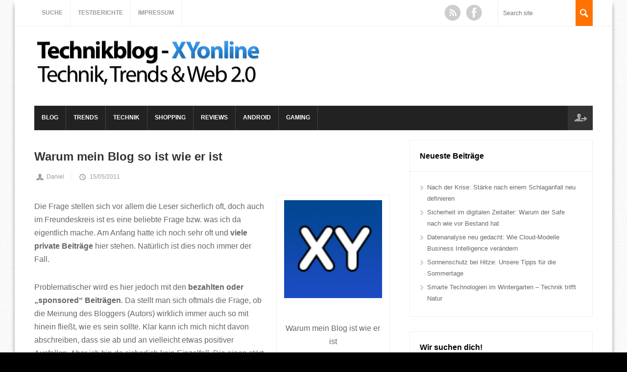

--- FILE ---
content_type: text/html; charset=UTF-8
request_url: https://xyonline.de/2011/05/warum-mein-blog-so-ist-wie-er-ist/
body_size: 13068
content:
<!DOCTYPE html>
<!--[if lt IE 7 ]><html lang="de" class="no-js ie ie6 lte7 lte8 lte9"><![endif]-->
<!--[if IE 7 ]><html lang="de" class="no-js ie ie7 lte7 lte8 lte9"><![endif]-->
<!--[if IE 8 ]><html lang="de" class="no-js ie ie8 lte8 lte9"><![endif]-->
<!--[if IE 9 ]><html lang="de" class="no-js ie ie9 lte9"><![endif]-->
<!--[if (gt IE 9)|!(IE)]><!--><html lang="de" class="no-js"><!--<![endif]-->
    <head>
		<link rel="shortcut icon" type="image/x-icon" href="/wp-content/uploads/2020/02/favicon.jpg">
        <meta charset="UTF-8" />

<!-- Diese Seite wurde optimiert mit wpSEO (https://www.wpseo.org). -->
<title>Warum mein Blog so ist wie er ist - Technik, Trends &amp; Web 2.0</title>
<meta name="description" content="Die Frage stellen sich vor allem die Leser sicherlich oft, doch auch im Freundeskreis ist es eine beliebte Frage bzw." />
<meta name="robots" content="index, follow, noodp" />
<link rel="canonical" href="https://xyonline.de/2011/05/warum-mein-blog-so-ist-wie-er-ist/" />

        
        <meta http-equiv="X-UA-Compatible" content="IE=Edge;chrome=1" >
        <meta name="viewport" content="width=device-width, initial-scale=1.0">

        

        <link rel="alternate" type="application/rss+xml" title="Technikblog &#8211; XYonline RSS Feed" href="https://xyonline.de/feed/" />
        <link rel="profile" href="https://gmpg.org/xfn/11" />
        <link rel="pingback" href="https://xyonline.de/xmlrpc.php" />
<link rel="author" href="https://plus.google.com/109382010046575212008" />


        <!-- The 1140px Grid - http://cssgrid.net/ -->
        <link rel="stylesheet" href="https://xyonline.de/wp-content/themes/magnovus/css/1140.css" type="text/css" media="screen" />
        <link rel="stylesheet" href="https://xyonline.de/wp-content/themes/magnovus/css/animate.css" type="text/css" media="screen" />
        <link rel="stylesheet" href="https://xyonline.de/wp-content/themes/magnovus/css/jquery.onebyone.css" type="text/css" media="screen" />

        <!-- style.css -->
        <!--[if lt IE 9]><script src="https://html5shim.googlecode.com/svn/trunk/html5.js"></script><![endif]-->


        <link rel="stylesheet" media="screen, print" href="https://xyonline.de/wp-content/themes/magnovus/style.css" />
        <!--[if lt IE 9]><link rel="stylesheet" href="https://xyonline.de/wp-content/themes/magnovus/css/ie7.css" type="text/css" media="screen" /><![endif]-->

                        
<link rel='dns-prefetch' href='//ajax.googleapis.com' />
<link rel="alternate" type="application/rss+xml" title="Technikblog - XYonline &raquo; Feed" href="https://xyonline.de/feed/" />
<link rel="alternate" type="application/rss+xml" title="Technikblog - XYonline &raquo; Kommentar-Feed" href="https://xyonline.de/comments/feed/" />
<link rel="alternate" type="application/rss+xml" title="Technikblog - XYonline &raquo; Warum mein Blog so ist wie er ist Kommentar-Feed" href="https://xyonline.de/2011/05/warum-mein-blog-so-ist-wie-er-ist/feed/" />
<script type="text/javascript">
/* <![CDATA[ */
window._wpemojiSettings = {"baseUrl":"https:\/\/s.w.org\/images\/core\/emoji\/14.0.0\/72x72\/","ext":".png","svgUrl":"https:\/\/s.w.org\/images\/core\/emoji\/14.0.0\/svg\/","svgExt":".svg","source":{"concatemoji":"https:\/\/xyonline.de\/wp-includes\/js\/wp-emoji-release.min.js?ver=6.4.7"}};
/*! This file is auto-generated */
!function(i,n){var o,s,e;function c(e){try{var t={supportTests:e,timestamp:(new Date).valueOf()};sessionStorage.setItem(o,JSON.stringify(t))}catch(e){}}function p(e,t,n){e.clearRect(0,0,e.canvas.width,e.canvas.height),e.fillText(t,0,0);var t=new Uint32Array(e.getImageData(0,0,e.canvas.width,e.canvas.height).data),r=(e.clearRect(0,0,e.canvas.width,e.canvas.height),e.fillText(n,0,0),new Uint32Array(e.getImageData(0,0,e.canvas.width,e.canvas.height).data));return t.every(function(e,t){return e===r[t]})}function u(e,t,n){switch(t){case"flag":return n(e,"\ud83c\udff3\ufe0f\u200d\u26a7\ufe0f","\ud83c\udff3\ufe0f\u200b\u26a7\ufe0f")?!1:!n(e,"\ud83c\uddfa\ud83c\uddf3","\ud83c\uddfa\u200b\ud83c\uddf3")&&!n(e,"\ud83c\udff4\udb40\udc67\udb40\udc62\udb40\udc65\udb40\udc6e\udb40\udc67\udb40\udc7f","\ud83c\udff4\u200b\udb40\udc67\u200b\udb40\udc62\u200b\udb40\udc65\u200b\udb40\udc6e\u200b\udb40\udc67\u200b\udb40\udc7f");case"emoji":return!n(e,"\ud83e\udef1\ud83c\udffb\u200d\ud83e\udef2\ud83c\udfff","\ud83e\udef1\ud83c\udffb\u200b\ud83e\udef2\ud83c\udfff")}return!1}function f(e,t,n){var r="undefined"!=typeof WorkerGlobalScope&&self instanceof WorkerGlobalScope?new OffscreenCanvas(300,150):i.createElement("canvas"),a=r.getContext("2d",{willReadFrequently:!0}),o=(a.textBaseline="top",a.font="600 32px Arial",{});return e.forEach(function(e){o[e]=t(a,e,n)}),o}function t(e){var t=i.createElement("script");t.src=e,t.defer=!0,i.head.appendChild(t)}"undefined"!=typeof Promise&&(o="wpEmojiSettingsSupports",s=["flag","emoji"],n.supports={everything:!0,everythingExceptFlag:!0},e=new Promise(function(e){i.addEventListener("DOMContentLoaded",e,{once:!0})}),new Promise(function(t){var n=function(){try{var e=JSON.parse(sessionStorage.getItem(o));if("object"==typeof e&&"number"==typeof e.timestamp&&(new Date).valueOf()<e.timestamp+604800&&"object"==typeof e.supportTests)return e.supportTests}catch(e){}return null}();if(!n){if("undefined"!=typeof Worker&&"undefined"!=typeof OffscreenCanvas&&"undefined"!=typeof URL&&URL.createObjectURL&&"undefined"!=typeof Blob)try{var e="postMessage("+f.toString()+"("+[JSON.stringify(s),u.toString(),p.toString()].join(",")+"));",r=new Blob([e],{type:"text/javascript"}),a=new Worker(URL.createObjectURL(r),{name:"wpTestEmojiSupports"});return void(a.onmessage=function(e){c(n=e.data),a.terminate(),t(n)})}catch(e){}c(n=f(s,u,p))}t(n)}).then(function(e){for(var t in e)n.supports[t]=e[t],n.supports.everything=n.supports.everything&&n.supports[t],"flag"!==t&&(n.supports.everythingExceptFlag=n.supports.everythingExceptFlag&&n.supports[t]);n.supports.everythingExceptFlag=n.supports.everythingExceptFlag&&!n.supports.flag,n.DOMReady=!1,n.readyCallback=function(){n.DOMReady=!0}}).then(function(){return e}).then(function(){var e;n.supports.everything||(n.readyCallback(),(e=n.source||{}).concatemoji?t(e.concatemoji):e.wpemoji&&e.twemoji&&(t(e.twemoji),t(e.wpemoji)))}))}((window,document),window._wpemojiSettings);
/* ]]> */
</script>
<style id='wp-emoji-styles-inline-css' type='text/css'>

	img.wp-smiley, img.emoji {
		display: inline !important;
		border: none !important;
		box-shadow: none !important;
		height: 1em !important;
		width: 1em !important;
		margin: 0 0.07em !important;
		vertical-align: -0.1em !important;
		background: none !important;
		padding: 0 !important;
	}
</style>
<link rel='stylesheet' id='wp-block-library-css' href='https://xyonline.de/wp-includes/css/dist/block-library/style.min.css?ver=6.4.7' type='text/css' media='all' />
<style id='classic-theme-styles-inline-css' type='text/css'>
/*! This file is auto-generated */
.wp-block-button__link{color:#fff;background-color:#32373c;border-radius:9999px;box-shadow:none;text-decoration:none;padding:calc(.667em + 2px) calc(1.333em + 2px);font-size:1.125em}.wp-block-file__button{background:#32373c;color:#fff;text-decoration:none}
</style>
<style id='global-styles-inline-css' type='text/css'>
body{--wp--preset--color--black: #000000;--wp--preset--color--cyan-bluish-gray: #abb8c3;--wp--preset--color--white: #ffffff;--wp--preset--color--pale-pink: #f78da7;--wp--preset--color--vivid-red: #cf2e2e;--wp--preset--color--luminous-vivid-orange: #ff6900;--wp--preset--color--luminous-vivid-amber: #fcb900;--wp--preset--color--light-green-cyan: #7bdcb5;--wp--preset--color--vivid-green-cyan: #00d084;--wp--preset--color--pale-cyan-blue: #8ed1fc;--wp--preset--color--vivid-cyan-blue: #0693e3;--wp--preset--color--vivid-purple: #9b51e0;--wp--preset--gradient--vivid-cyan-blue-to-vivid-purple: linear-gradient(135deg,rgba(6,147,227,1) 0%,rgb(155,81,224) 100%);--wp--preset--gradient--light-green-cyan-to-vivid-green-cyan: linear-gradient(135deg,rgb(122,220,180) 0%,rgb(0,208,130) 100%);--wp--preset--gradient--luminous-vivid-amber-to-luminous-vivid-orange: linear-gradient(135deg,rgba(252,185,0,1) 0%,rgba(255,105,0,1) 100%);--wp--preset--gradient--luminous-vivid-orange-to-vivid-red: linear-gradient(135deg,rgba(255,105,0,1) 0%,rgb(207,46,46) 100%);--wp--preset--gradient--very-light-gray-to-cyan-bluish-gray: linear-gradient(135deg,rgb(238,238,238) 0%,rgb(169,184,195) 100%);--wp--preset--gradient--cool-to-warm-spectrum: linear-gradient(135deg,rgb(74,234,220) 0%,rgb(151,120,209) 20%,rgb(207,42,186) 40%,rgb(238,44,130) 60%,rgb(251,105,98) 80%,rgb(254,248,76) 100%);--wp--preset--gradient--blush-light-purple: linear-gradient(135deg,rgb(255,206,236) 0%,rgb(152,150,240) 100%);--wp--preset--gradient--blush-bordeaux: linear-gradient(135deg,rgb(254,205,165) 0%,rgb(254,45,45) 50%,rgb(107,0,62) 100%);--wp--preset--gradient--luminous-dusk: linear-gradient(135deg,rgb(255,203,112) 0%,rgb(199,81,192) 50%,rgb(65,88,208) 100%);--wp--preset--gradient--pale-ocean: linear-gradient(135deg,rgb(255,245,203) 0%,rgb(182,227,212) 50%,rgb(51,167,181) 100%);--wp--preset--gradient--electric-grass: linear-gradient(135deg,rgb(202,248,128) 0%,rgb(113,206,126) 100%);--wp--preset--gradient--midnight: linear-gradient(135deg,rgb(2,3,129) 0%,rgb(40,116,252) 100%);--wp--preset--font-size--small: 13px;--wp--preset--font-size--medium: 20px;--wp--preset--font-size--large: 36px;--wp--preset--font-size--x-large: 42px;--wp--preset--spacing--20: 0.44rem;--wp--preset--spacing--30: 0.67rem;--wp--preset--spacing--40: 1rem;--wp--preset--spacing--50: 1.5rem;--wp--preset--spacing--60: 2.25rem;--wp--preset--spacing--70: 3.38rem;--wp--preset--spacing--80: 5.06rem;--wp--preset--shadow--natural: 6px 6px 9px rgba(0, 0, 0, 0.2);--wp--preset--shadow--deep: 12px 12px 50px rgba(0, 0, 0, 0.4);--wp--preset--shadow--sharp: 6px 6px 0px rgba(0, 0, 0, 0.2);--wp--preset--shadow--outlined: 6px 6px 0px -3px rgba(255, 255, 255, 1), 6px 6px rgba(0, 0, 0, 1);--wp--preset--shadow--crisp: 6px 6px 0px rgba(0, 0, 0, 1);}:where(.is-layout-flex){gap: 0.5em;}:where(.is-layout-grid){gap: 0.5em;}body .is-layout-flow > .alignleft{float: left;margin-inline-start: 0;margin-inline-end: 2em;}body .is-layout-flow > .alignright{float: right;margin-inline-start: 2em;margin-inline-end: 0;}body .is-layout-flow > .aligncenter{margin-left: auto !important;margin-right: auto !important;}body .is-layout-constrained > .alignleft{float: left;margin-inline-start: 0;margin-inline-end: 2em;}body .is-layout-constrained > .alignright{float: right;margin-inline-start: 2em;margin-inline-end: 0;}body .is-layout-constrained > .aligncenter{margin-left: auto !important;margin-right: auto !important;}body .is-layout-constrained > :where(:not(.alignleft):not(.alignright):not(.alignfull)){max-width: var(--wp--style--global--content-size);margin-left: auto !important;margin-right: auto !important;}body .is-layout-constrained > .alignwide{max-width: var(--wp--style--global--wide-size);}body .is-layout-flex{display: flex;}body .is-layout-flex{flex-wrap: wrap;align-items: center;}body .is-layout-flex > *{margin: 0;}body .is-layout-grid{display: grid;}body .is-layout-grid > *{margin: 0;}:where(.wp-block-columns.is-layout-flex){gap: 2em;}:where(.wp-block-columns.is-layout-grid){gap: 2em;}:where(.wp-block-post-template.is-layout-flex){gap: 1.25em;}:where(.wp-block-post-template.is-layout-grid){gap: 1.25em;}.has-black-color{color: var(--wp--preset--color--black) !important;}.has-cyan-bluish-gray-color{color: var(--wp--preset--color--cyan-bluish-gray) !important;}.has-white-color{color: var(--wp--preset--color--white) !important;}.has-pale-pink-color{color: var(--wp--preset--color--pale-pink) !important;}.has-vivid-red-color{color: var(--wp--preset--color--vivid-red) !important;}.has-luminous-vivid-orange-color{color: var(--wp--preset--color--luminous-vivid-orange) !important;}.has-luminous-vivid-amber-color{color: var(--wp--preset--color--luminous-vivid-amber) !important;}.has-light-green-cyan-color{color: var(--wp--preset--color--light-green-cyan) !important;}.has-vivid-green-cyan-color{color: var(--wp--preset--color--vivid-green-cyan) !important;}.has-pale-cyan-blue-color{color: var(--wp--preset--color--pale-cyan-blue) !important;}.has-vivid-cyan-blue-color{color: var(--wp--preset--color--vivid-cyan-blue) !important;}.has-vivid-purple-color{color: var(--wp--preset--color--vivid-purple) !important;}.has-black-background-color{background-color: var(--wp--preset--color--black) !important;}.has-cyan-bluish-gray-background-color{background-color: var(--wp--preset--color--cyan-bluish-gray) !important;}.has-white-background-color{background-color: var(--wp--preset--color--white) !important;}.has-pale-pink-background-color{background-color: var(--wp--preset--color--pale-pink) !important;}.has-vivid-red-background-color{background-color: var(--wp--preset--color--vivid-red) !important;}.has-luminous-vivid-orange-background-color{background-color: var(--wp--preset--color--luminous-vivid-orange) !important;}.has-luminous-vivid-amber-background-color{background-color: var(--wp--preset--color--luminous-vivid-amber) !important;}.has-light-green-cyan-background-color{background-color: var(--wp--preset--color--light-green-cyan) !important;}.has-vivid-green-cyan-background-color{background-color: var(--wp--preset--color--vivid-green-cyan) !important;}.has-pale-cyan-blue-background-color{background-color: var(--wp--preset--color--pale-cyan-blue) !important;}.has-vivid-cyan-blue-background-color{background-color: var(--wp--preset--color--vivid-cyan-blue) !important;}.has-vivid-purple-background-color{background-color: var(--wp--preset--color--vivid-purple) !important;}.has-black-border-color{border-color: var(--wp--preset--color--black) !important;}.has-cyan-bluish-gray-border-color{border-color: var(--wp--preset--color--cyan-bluish-gray) !important;}.has-white-border-color{border-color: var(--wp--preset--color--white) !important;}.has-pale-pink-border-color{border-color: var(--wp--preset--color--pale-pink) !important;}.has-vivid-red-border-color{border-color: var(--wp--preset--color--vivid-red) !important;}.has-luminous-vivid-orange-border-color{border-color: var(--wp--preset--color--luminous-vivid-orange) !important;}.has-luminous-vivid-amber-border-color{border-color: var(--wp--preset--color--luminous-vivid-amber) !important;}.has-light-green-cyan-border-color{border-color: var(--wp--preset--color--light-green-cyan) !important;}.has-vivid-green-cyan-border-color{border-color: var(--wp--preset--color--vivid-green-cyan) !important;}.has-pale-cyan-blue-border-color{border-color: var(--wp--preset--color--pale-cyan-blue) !important;}.has-vivid-cyan-blue-border-color{border-color: var(--wp--preset--color--vivid-cyan-blue) !important;}.has-vivid-purple-border-color{border-color: var(--wp--preset--color--vivid-purple) !important;}.has-vivid-cyan-blue-to-vivid-purple-gradient-background{background: var(--wp--preset--gradient--vivid-cyan-blue-to-vivid-purple) !important;}.has-light-green-cyan-to-vivid-green-cyan-gradient-background{background: var(--wp--preset--gradient--light-green-cyan-to-vivid-green-cyan) !important;}.has-luminous-vivid-amber-to-luminous-vivid-orange-gradient-background{background: var(--wp--preset--gradient--luminous-vivid-amber-to-luminous-vivid-orange) !important;}.has-luminous-vivid-orange-to-vivid-red-gradient-background{background: var(--wp--preset--gradient--luminous-vivid-orange-to-vivid-red) !important;}.has-very-light-gray-to-cyan-bluish-gray-gradient-background{background: var(--wp--preset--gradient--very-light-gray-to-cyan-bluish-gray) !important;}.has-cool-to-warm-spectrum-gradient-background{background: var(--wp--preset--gradient--cool-to-warm-spectrum) !important;}.has-blush-light-purple-gradient-background{background: var(--wp--preset--gradient--blush-light-purple) !important;}.has-blush-bordeaux-gradient-background{background: var(--wp--preset--gradient--blush-bordeaux) !important;}.has-luminous-dusk-gradient-background{background: var(--wp--preset--gradient--luminous-dusk) !important;}.has-pale-ocean-gradient-background{background: var(--wp--preset--gradient--pale-ocean) !important;}.has-electric-grass-gradient-background{background: var(--wp--preset--gradient--electric-grass) !important;}.has-midnight-gradient-background{background: var(--wp--preset--gradient--midnight) !important;}.has-small-font-size{font-size: var(--wp--preset--font-size--small) !important;}.has-medium-font-size{font-size: var(--wp--preset--font-size--medium) !important;}.has-large-font-size{font-size: var(--wp--preset--font-size--large) !important;}.has-x-large-font-size{font-size: var(--wp--preset--font-size--x-large) !important;}
.wp-block-navigation a:where(:not(.wp-element-button)){color: inherit;}
:where(.wp-block-post-template.is-layout-flex){gap: 1.25em;}:where(.wp-block-post-template.is-layout-grid){gap: 1.25em;}
:where(.wp-block-columns.is-layout-flex){gap: 2em;}:where(.wp-block-columns.is-layout-grid){gap: 2em;}
.wp-block-pullquote{font-size: 1.5em;line-height: 1.6;}
</style>
<link rel='stylesheet' id='tinycode-css' href='https://xyonline.de/wp-content/plugins/tinycode/tinycode.css?ver=1.0.0' type='text/css' media='screen' />
<link rel='stylesheet' id='prettyphotocss-css' href='https://xyonline.de/wp-content/themes/magnovus/css/prettyPhoto.css?ver=6.4.7' type='text/css' media='all' />
<link rel='stylesheet' id='wp-pagenavi-css' href='https://xyonline.de/wp-content/plugins/wp-pagenavi/pagenavi-css.css?ver=2.70' type='text/css' media='all' />
<script type="text/javascript" src="https://xyonline.de/wp-content/themes/magnovus/js/custom.js?ver=6.4.7" id="custom-js"></script>
<script type="text/javascript" src="https://xyonline.de/wp-content/themes/magnovus/js/jquery.onebyone.min.js?ver=6.4.7" id="onebyone-js"></script>
<script type="text/javascript" src="https://xyonline.de/wp-content/themes/magnovus/js/jquery.prettyPhoto.js?ver=6.4.7" id="prettyphoto-js"></script>
<script type="text/javascript" src="https://xyonline.de/wp-content/themes/magnovus/js/jquery.backstretch.min.js?ver=6.4.7" id="backstretch-js"></script>
<script type="text/javascript" src="https://xyonline.de/wp-content/themes/magnovus/js/jquery.plugins.js?ver=6.4.7" id="plugins-js"></script>
<link rel="https://api.w.org/" href="https://xyonline.de/wp-json/" /><link rel="alternate" type="application/json" href="https://xyonline.de/wp-json/wp/v2/posts/3904" /><link rel="EditURI" type="application/rsd+xml" title="RSD" href="https://xyonline.de/xmlrpc.php?rsd" />
<meta name="generator" content="WordPress 6.4.7" />
<link rel='shortlink' href='https://xyonline.de/?p=3904' />
<link rel="alternate" type="application/json+oembed" href="https://xyonline.de/wp-json/oembed/1.0/embed?url=https%3A%2F%2Fxyonline.de%2F2011%2F05%2Fwarum-mein-blog-so-ist-wie-er-ist%2F" />
<link rel="alternate" type="text/xml+oembed" href="https://xyonline.de/wp-json/oembed/1.0/embed?url=https%3A%2F%2Fxyonline.de%2F2011%2F05%2Fwarum-mein-blog-so-ist-wie-er-ist%2F&#038;format=xml" />
<style data-context="foundation-flickity-css">/*! Flickity v2.0.2
http://flickity.metafizzy.co
---------------------------------------------- */.flickity-enabled{position:relative}.flickity-enabled:focus{outline:0}.flickity-viewport{overflow:hidden;position:relative;height:100%}.flickity-slider{position:absolute;width:100%;height:100%}.flickity-enabled.is-draggable{-webkit-tap-highlight-color:transparent;tap-highlight-color:transparent;-webkit-user-select:none;-moz-user-select:none;-ms-user-select:none;user-select:none}.flickity-enabled.is-draggable .flickity-viewport{cursor:move;cursor:-webkit-grab;cursor:grab}.flickity-enabled.is-draggable .flickity-viewport.is-pointer-down{cursor:-webkit-grabbing;cursor:grabbing}.flickity-prev-next-button{position:absolute;top:50%;width:44px;height:44px;border:none;border-radius:50%;background:#fff;background:hsla(0,0%,100%,.75);cursor:pointer;-webkit-transform:translateY(-50%);transform:translateY(-50%)}.flickity-prev-next-button:hover{background:#fff}.flickity-prev-next-button:focus{outline:0;box-shadow:0 0 0 5px #09f}.flickity-prev-next-button:active{opacity:.6}.flickity-prev-next-button.previous{left:10px}.flickity-prev-next-button.next{right:10px}.flickity-rtl .flickity-prev-next-button.previous{left:auto;right:10px}.flickity-rtl .flickity-prev-next-button.next{right:auto;left:10px}.flickity-prev-next-button:disabled{opacity:.3;cursor:auto}.flickity-prev-next-button svg{position:absolute;left:20%;top:20%;width:60%;height:60%}.flickity-prev-next-button .arrow{fill:#333}.flickity-page-dots{position:absolute;width:100%;bottom:-25px;padding:0;margin:0;list-style:none;text-align:center;line-height:1}.flickity-rtl .flickity-page-dots{direction:rtl}.flickity-page-dots .dot{display:inline-block;width:10px;height:10px;margin:0 8px;background:#333;border-radius:50%;opacity:.25;cursor:pointer}.flickity-page-dots .dot.is-selected{opacity:1}</style><style data-context="foundation-slideout-css">.slideout-menu{position:fixed;left:0;top:0;bottom:0;right:auto;z-index:0;width:256px;overflow-y:auto;-webkit-overflow-scrolling:touch;display:none}.slideout-menu.pushit-right{left:auto;right:0}.slideout-panel{position:relative;z-index:1;will-change:transform}.slideout-open,.slideout-open .slideout-panel,.slideout-open body{overflow:hidden}.slideout-open .slideout-menu{display:block}.pushit{display:none}</style><link id='MediaRSS' rel='alternate' type='application/rss+xml' title='NextGEN Gallery RSS Feed' href='https://xyonline.de/wp-content/plugins/nextgen-gallery/src/Legacy/xml/media-rss.php' />
<style type="text/css" media="all">
/* <![CDATA[ */
@import url("https://xyonline.de/wp-content/plugins/wp-table-reloaded/css/plugin.css?ver=1.9.4");
@import url("https://xyonline.de/wp-content/plugins/wp-table-reloaded/css/datatables.css?ver=1.9.4");
/* ]]> */
</style><style type="text/css" id="custom-background-css">
body.custom-background { background-color: #000000; }
</style>
	<style>.ios7.web-app-mode.has-fixed header{ background-color: rgba(3,122,221,.88);}</style>   
    </head>


    <body class="post-template-default single single-post postid-3904 single-format-standard custom-background sbright style-patternbg">
                    <section class="container top">
                <div class="topcont clearfix">
                <div class="row clearfix">
                    <div id="topmenu-cont" class="menu-specials-container"><ul id="nav-top" class="dropmenu"><li id="menu-item-6003" class="menu-item menu-item-type-post_type menu-item-object-page menu-item-6003"><a title="Suche" href="https://xyonline.de/suche/">Suche</a></li><li id="menu-item-8881" class="menu-item menu-item-type-post_type menu-item-object-page menu-item-8881"><a href="https://xyonline.de/testberichte/">Testberichte</a></li><li id="menu-item-6005" class="menu-item menu-item-type-post_type menu-item-object-page menu-item-6005"><a title="Impressum" href="https://xyonline.de/impressum/">Impressum</a></li></ul></div>                    <select class="top-mobile mobile-nav"><option value="/">Select Page</option><option id="menu-item-6584" value="https://xyonline.de/category/seo/" class="menu-item menu-item-type-taxonomy menu-item-object-category menu-item-has-children menu-item-6584">SEO</option><option id="menu-item-6623" value="https://xyonline.de/2012/04/300-kostenlose-webkataloge-ohne-backlinkpflicht/" class="menu-item menu-item-type-custom menu-item-object-custom menu-item-6623">&nbsp;&nbsp;&nbsp;&nbsp;300 Webkataloge</option><option id="menu-item-6683" value="https://xyonline.de/2012/04/120-themenorientierte-webkataloge/" class="menu-item menu-item-type-custom menu-item-object-custom menu-item-6683">&nbsp;&nbsp;&nbsp;&nbsp;120 Themen-Webkataloge</option><option id="menu-item-6684" value="https://xyonline.de/2012/04/30-kostenlose-presseportale/" class="menu-item menu-item-type-custom menu-item-object-custom menu-item-6684">&nbsp;&nbsp;&nbsp;&nbsp;30 Presseportale</option><option id="menu-item-6685" value="https://xyonline.de/2012/01/34-kostenlose-branchenverzeichnisse/" class="menu-item menu-item-type-custom menu-item-object-custom menu-item-6685">&nbsp;&nbsp;&nbsp;&nbsp;34 Branchenverzeichnisse</option><option id="menu-item-5952" value="https://xyonline.de/category/events/" class="menu-item menu-item-type-taxonomy menu-item-object-category menu-item-5952">Events</option></select>
                    <!-- <a href="" id="next-article"></a> -->
                            <form action="https://xyonline.de/" id="searchform" method="get" role="search">
                            <div>
                                <input type="text" class="field" name="s" id="s" placeholder="Search site" />
                                <input type="submit" value="Search" id="searchsubmit">
                            </div>
                        </form>
                                                                <ul id="social-icons">
                            <li id="rss"><a href="https://xyonline.de/feed/">RSS</a></li>                            <li id="facebook"><a href="https://www.facebook.com/xyonlineblog">Facebook</a></li>                                                                                                                                                                                                </ul>
                            </div>
                </div>
            </section>
        <header role="main" class="container">
            
            <div class="row clearfix">
              <h5 class="logo">  <p></p>
                 <a href="https://xyonline.de/" title="Technikblog &#8211; XYonline" rel="home"><img src="https://xyonline.de/wp-content/uploads/2012/11/logo.png" border="0"></a><p></p>
</h5>
                                <div id="top-ad">
                                                 </div>
                             </div> <!-- eof row -->
            <div class="row menu clearfix">
                <div class="menucont clearfix">
                <div id="mainmenu-cont" class="menu-header-container"><ul id="menu-header" class="dropmenu main-menu"><li id="menu-item-4845" class="menu-item menu-item-type-taxonomy menu-item-object-category current-post-ancestor current-menu-parent current-post-parent menu-item-4845"><a title="Blog" href="https://xyonline.de/category/allgemein/">Blog</a></li><li id="menu-item-4846" class="menu-item menu-item-type-taxonomy menu-item-object-category menu-item-4846"><a title="Trends" href="https://xyonline.de/category/trends/">Trends</a></li><li id="menu-item-4847" class="menu-item menu-item-type-taxonomy menu-item-object-category current-post-ancestor current-menu-parent current-post-parent menu-item-4847"><a title="Technik" href="https://xyonline.de/category/technik/">Technik</a></li><li id="menu-item-4848" class="menu-item menu-item-type-taxonomy menu-item-object-category menu-item-4848"><a title="Shopping" href="https://xyonline.de/category/shopping/">Shopping</a></li><li id="menu-item-4849" class="menu-item menu-item-type-taxonomy menu-item-object-category menu-item-4849"><a title="Reviews" href="https://xyonline.de/category/reviews/">Reviews</a></li><li id="menu-item-4851" class="menu-item menu-item-type-taxonomy menu-item-object-category menu-item-4851"><a title="Android" href="https://xyonline.de/category/android/">Android</a></li><li id="menu-item-11416" class="menu-item menu-item-type-taxonomy menu-item-object-category menu-item-11416"><a href="https://xyonline.de/category/gaming/">Gaming</a></li></ul></div><select class="mobile-nav"><option value="/">Select Page</option><option value="https://xyonline.de/category/seo/" class="menu-item menu-item-type-taxonomy menu-item-object-category menu-item-has-children menu-item-6584">SEO</option><option value="https://xyonline.de/2012/04/300-kostenlose-webkataloge-ohne-backlinkpflicht/" class="menu-item menu-item-type-custom menu-item-object-custom menu-item-6623">&nbsp;&nbsp;&nbsp;&nbsp;300 Webkataloge</option><option value="https://xyonline.de/2012/04/120-themenorientierte-webkataloge/" class="menu-item menu-item-type-custom menu-item-object-custom menu-item-6683">&nbsp;&nbsp;&nbsp;&nbsp;120 Themen-Webkataloge</option><option value="https://xyonline.de/2012/04/30-kostenlose-presseportale/" class="menu-item menu-item-type-custom menu-item-object-custom menu-item-6684">&nbsp;&nbsp;&nbsp;&nbsp;30 Presseportale</option><option value="https://xyonline.de/2012/01/34-kostenlose-branchenverzeichnisse/" class="menu-item menu-item-type-custom menu-item-object-custom menu-item-6685">&nbsp;&nbsp;&nbsp;&nbsp;34 Branchenverzeichnisse</option><option value="https://xyonline.de/category/events/" class="menu-item menu-item-type-taxonomy menu-item-object-category menu-item-5952">Events</option></select>               

                    <ul id="user-menu">
                        <li id="sign-in"><a href="" class="ttipw" title="Log in">Log in</a></li>
                                            </ul>
                    </div> <!-- eof menucont -->
            </div> <!-- eof row -->
        </header><div class="container">
    <div class="row clearfix">
                <section id="content" class="eightcol " role="main" >
          
            

<section id="articles">
        <script type="text/javascript"><!--
google_ad_client = "ca-pub-8313070382941293";
/* xyonline.de 728x15 */
google_ad_slot = "7945910081";
google_ad_width = 728;
google_ad_height = 15;
//-->
</script>
<script type="text/javascript"
src="http://pagead2.googlesyndication.com/pagead/show_ads.js">
</script>
                        <h1 class="entry-title ">Warum mein Blog so ist wie er ist</h1>
                    <a class="author-link" href="https://xyonline.de/author/admin/">Daniel</a>

            <a href="https://xyonline.de/2011/05/warum-mein-blog-so-ist-wie-er-ist/" class="published-time" title="13:34" rel="bookmark">15/05/2011</a>                <div class="content">
            <div id="attachment_1693" style="width: 210px" class="wp-caption alignright"><a href="https://xyonline.de/wp-content/uploads/2010/09/xy.png"><img decoding="async" aria-describedby="caption-attachment-1693" class="size-full wp-image-1693" title="xy" src="https://xyonline.de/wp-content/uploads/2010/09/xy.png" alt="" width="200" height="150" /></a></p>
<p id="caption-attachment-1693" class="wp-caption-text">Warum mein Blog ist wie er ist</p>
</div>
<p>Die Frage stellen sich vor allem die Leser sicherlich oft, doch auch im Freundeskreis ist es eine beliebte Frage bzw. was ich da eigentlich mache. Am Anfang hatte ich noch sehr oft und <strong>viele private Beiträge</strong> hier stehen. Natürlich ist dies noch immer der Fall.</p>
<p>Problematischer wird es hier jedoch mit den <strong>bezahlten oder „sponsored“ Beiträgen</strong>. Da stellt man sich oftmals die Frage, ob die Meinung des Bloggers (Autors) wirklich immer auch so mit hinein fließt, wie es sein sollte. Klar kann ich mich nicht davon abschreiben, dass sie ab und an vielleicht etwas positiver Ausfallen. Aber ich bin da sicherlich kein Einzelfall. Die einen stört es, dass so viele bezahlte Beiträge hier erscheinen und andere kommentieren erst gar nicht mehr.</p>
<p><span id="more-3904"></span>Natürlich finde ich das schade, dass es so ist, auf der anderen Seite kommen jedoch der Großteil der Besucher einfach über die Suchmaschine hierher und werden nicht wirklich Kommentare setzen. Oft genug wird das Thema der <a title="So monetarisierst du deinen Blog!" href="https://xyonline.de/2010/08/so-monetarisierst-du-deinen-blog/">Monetarisierung des Blogs</a> angesprochen und auch Sascha Pallenberg hält öfter mal Vorträge darüber.</p>
<p>Doch der Name und die Domain meines Blogs lässt mir einfach diesen großen Handlungsspielraum zu. Im Prinzip bin ich bei der Themengestaltung freigestellt, denn über „xy“ kann man eben immer schreiben.</p>
<p>Klar kann man das kritisieren, dass jemand mit seinem Blog Geld verdient und wenn es etwas mehr ist, dann ist das eben so. Auch kann es sein, dass es einfach auffällt, dass man häufiger bezahlte Beiträge veröffentlicht. Doch der eigene Blog ist immer noch die eigene Spielwiese.</p>
<p><strong>Weitere Beiträge passend zum Thema:</strong></p>
<p>&#8211; <a title="Zukünfig keine Blogeinnahmen mehr öffentlich!" href="https://xyonline.de/2010/11/zukunfig-keine-blogeinnahmen-mehr-offentlich/">keine weiteren Blogeinnahmen mehr</a><br />
&#8211; <a title="Wie du mit Blogbeiträgen Geld verdienen kannst!" href="https://xyonline.de/2010/11/wie-du-mit-blogbeitragen-geld-verdienen-kannst/">wie du mit deinem Blog Geld verdienen kannst</a></p>

        </div>
</article><!-- #post-## -->
  

<div class="comments clearfix" id="comments">
    
    
    
    	<div id="respond" class="comment-respond">
		<h3 id="reply-title" class="comment-reply-title">Leave a Comment</h3><form action="https://xyonline.de/wp-comments-post.php" method="post" id="commentform" class="comment-form"><fieldset><div><label for="comment">Comment</label><textarea id="comment" name="comment" cols="45" rows="8" aria-required="true"  placeholder="your comment"></textarea></div></fieldset><div><label for="author">Name<span class="required">*</span></label> <input id="author" name="author" placeholder="your name" type="text" value="" size="30" aria-required='true' /></div>
<div><label for="url">Email<span class="required">*</span></label> <input id="email" name="email" placeholder="email" type="email" value="" size="30" aria-required='true' /></div>
<div><label for="email">Url<span class="required">*</span></label> <input id="url" name="url" placeholder="www"  value="" size="30" aria-required='true' /></div>
<p class="form-submit"><input name="submit" type="submit" id="submit" class="submit" value="Comment" /> <input type='hidden' name='comment_post_ID' value='3904' id='comment_post_ID' />
<input type='hidden' name='comment_parent' id='comment_parent' value='0' />
</p></form>	</div><!-- #respond -->
	</div></section>


</section>
        </section>

        <section id="sidebar" class="fourcol last">
 


      
    
   
    
		<div id="recent-posts-3" class="widget  widget_recent_entries">
		<h3><span>Neueste Beiträge</span></h3>
		<ul>
											<li>
					<a href="https://xyonline.de/2025/09/nach-der-krise-staerke-nach-einem-schlaganfall-neu-definieren/">Nach der Krise: Stärke nach einem Schlaganfall neu definieren</a>
									</li>
											<li>
					<a href="https://xyonline.de/2025/09/sicherheit-im-digitalen-zeitalter-warum-der-safe-nach-wie-vor-bestand-hat/">Sicherheit im digitalen Zeitalter: Warum der Safe nach wie vor Bestand hat</a>
									</li>
											<li>
					<a href="https://xyonline.de/2025/09/datenanalyse-neu-gedacht-wie-cloud-modelle-business-intelligence-veraendern/">Datenanalyse neu gedacht: Wie Cloud-Modelle Business Intelligence verändern</a>
									</li>
											<li>
					<a href="https://xyonline.de/2025/06/sonnenschutz-bei-hitze-unsere-tipps-fuer-die-sommertage/">Sonnenschutz bei Hitze: Unsere Tipps für die Sommertage</a>
									</li>
											<li>
					<a href="https://xyonline.de/2025/06/smarte-technologien-im-wintergarten-technik-trifft-natur/">Smarte Technologien im Wintergarten &#8211; Technik trifft Natur</a>
									</li>
					</ul>

		</div><div id="text-41" class="widget  widget_text"><h3><span>Wir suchen dich!</span></h3>			<div class="textwidget"><center><img src="/wp-content/uploads/2013/05/we-want-you.png" title="Wir suchen dich" /></center>
<br />
Du hast Interesse an Technik und schreibst auch gerne darüber?
<br /><br />
Dann kannst du bei uns die Möglichkeit erhalten, dich zu verwirklichen. Werde aktiver Blogger auf unserer Seite und teile so dein Wissen mit der Community!
<br /><br />
Schicke uns einfach eine E-Mail an info(at)strongdomains(dot)de</div>
		</div><div id="archives-3" class="widget  widget_archive"><h3><span>Archive</span></h3>		<label class="screen-reader-text" for="archives-dropdown-3">Archive</label>
		<select id="archives-dropdown-3" name="archive-dropdown">
			
			<option value="">Monat auswählen</option>
				<option value='https://xyonline.de/2025/09/'> September 2025 &nbsp;(3)</option>
	<option value='https://xyonline.de/2025/06/'> Juni 2025 &nbsp;(3)</option>
	<option value='https://xyonline.de/2025/05/'> Mai 2025 &nbsp;(1)</option>
	<option value='https://xyonline.de/2025/04/'> April 2025 &nbsp;(1)</option>
	<option value='https://xyonline.de/2025/01/'> Januar 2025 &nbsp;(1)</option>
	<option value='https://xyonline.de/2024/05/'> Mai 2024 &nbsp;(1)</option>
	<option value='https://xyonline.de/2024/03/'> März 2024 &nbsp;(1)</option>
	<option value='https://xyonline.de/2024/02/'> Februar 2024 &nbsp;(1)</option>
	<option value='https://xyonline.de/2024/01/'> Januar 2024 &nbsp;(1)</option>
	<option value='https://xyonline.de/2023/07/'> Juli 2023 &nbsp;(1)</option>
	<option value='https://xyonline.de/2022/12/'> Dezember 2022 &nbsp;(1)</option>
	<option value='https://xyonline.de/2022/11/'> November 2022 &nbsp;(1)</option>
	<option value='https://xyonline.de/2022/07/'> Juli 2022 &nbsp;(1)</option>
	<option value='https://xyonline.de/2022/06/'> Juni 2022 &nbsp;(1)</option>
	<option value='https://xyonline.de/2022/05/'> Mai 2022 &nbsp;(1)</option>
	<option value='https://xyonline.de/2021/12/'> Dezember 2021 &nbsp;(2)</option>
	<option value='https://xyonline.de/2021/03/'> März 2021 &nbsp;(1)</option>
	<option value='https://xyonline.de/2020/10/'> Oktober 2020 &nbsp;(1)</option>
	<option value='https://xyonline.de/2020/09/'> September 2020 &nbsp;(1)</option>
	<option value='https://xyonline.de/2020/08/'> August 2020 &nbsp;(1)</option>
	<option value='https://xyonline.de/2020/07/'> Juli 2020 &nbsp;(1)</option>
	<option value='https://xyonline.de/2020/06/'> Juni 2020 &nbsp;(2)</option>
	<option value='https://xyonline.de/2020/05/'> Mai 2020 &nbsp;(1)</option>
	<option value='https://xyonline.de/2020/04/'> April 2020 &nbsp;(1)</option>
	<option value='https://xyonline.de/2020/02/'> Februar 2020 &nbsp;(1)</option>
	<option value='https://xyonline.de/2020/01/'> Januar 2020 &nbsp;(1)</option>
	<option value='https://xyonline.de/2019/11/'> November 2019 &nbsp;(2)</option>
	<option value='https://xyonline.de/2019/10/'> Oktober 2019 &nbsp;(1)</option>
	<option value='https://xyonline.de/2019/08/'> August 2019 &nbsp;(2)</option>
	<option value='https://xyonline.de/2019/07/'> Juli 2019 &nbsp;(2)</option>
	<option value='https://xyonline.de/2019/05/'> Mai 2019 &nbsp;(1)</option>
	<option value='https://xyonline.de/2019/04/'> April 2019 &nbsp;(1)</option>
	<option value='https://xyonline.de/2019/03/'> März 2019 &nbsp;(2)</option>
	<option value='https://xyonline.de/2019/02/'> Februar 2019 &nbsp;(2)</option>
	<option value='https://xyonline.de/2019/01/'> Januar 2019 &nbsp;(2)</option>
	<option value='https://xyonline.de/2018/12/'> Dezember 2018 &nbsp;(1)</option>
	<option value='https://xyonline.de/2018/11/'> November 2018 &nbsp;(1)</option>
	<option value='https://xyonline.de/2018/09/'> September 2018 &nbsp;(1)</option>
	<option value='https://xyonline.de/2018/04/'> April 2018 &nbsp;(3)</option>
	<option value='https://xyonline.de/2018/03/'> März 2018 &nbsp;(5)</option>
	<option value='https://xyonline.de/2017/11/'> November 2017 &nbsp;(2)</option>
	<option value='https://xyonline.de/2017/06/'> Juni 2017 &nbsp;(3)</option>
	<option value='https://xyonline.de/2017/05/'> Mai 2017 &nbsp;(1)</option>
	<option value='https://xyonline.de/2017/04/'> April 2017 &nbsp;(1)</option>
	<option value='https://xyonline.de/2017/02/'> Februar 2017 &nbsp;(1)</option>
	<option value='https://xyonline.de/2016/12/'> Dezember 2016 &nbsp;(1)</option>
	<option value='https://xyonline.de/2016/11/'> November 2016 &nbsp;(3)</option>
	<option value='https://xyonline.de/2016/10/'> Oktober 2016 &nbsp;(1)</option>
	<option value='https://xyonline.de/2016/09/'> September 2016 &nbsp;(1)</option>
	<option value='https://xyonline.de/2016/08/'> August 2016 &nbsp;(1)</option>
	<option value='https://xyonline.de/2016/06/'> Juni 2016 &nbsp;(1)</option>
	<option value='https://xyonline.de/2016/04/'> April 2016 &nbsp;(2)</option>
	<option value='https://xyonline.de/2015/12/'> Dezember 2015 &nbsp;(1)</option>
	<option value='https://xyonline.de/2015/11/'> November 2015 &nbsp;(1)</option>
	<option value='https://xyonline.de/2015/10/'> Oktober 2015 &nbsp;(1)</option>
	<option value='https://xyonline.de/2015/09/'> September 2015 &nbsp;(1)</option>
	<option value='https://xyonline.de/2015/06/'> Juni 2015 &nbsp;(2)</option>
	<option value='https://xyonline.de/2015/03/'> März 2015 &nbsp;(1)</option>
	<option value='https://xyonline.de/2015/02/'> Februar 2015 &nbsp;(1)</option>
	<option value='https://xyonline.de/2015/01/'> Januar 2015 &nbsp;(3)</option>
	<option value='https://xyonline.de/2014/12/'> Dezember 2014 &nbsp;(1)</option>
	<option value='https://xyonline.de/2014/10/'> Oktober 2014 &nbsp;(6)</option>
	<option value='https://xyonline.de/2014/09/'> September 2014 &nbsp;(4)</option>
	<option value='https://xyonline.de/2014/08/'> August 2014 &nbsp;(4)</option>
	<option value='https://xyonline.de/2014/07/'> Juli 2014 &nbsp;(13)</option>
	<option value='https://xyonline.de/2014/06/'> Juni 2014 &nbsp;(9)</option>
	<option value='https://xyonline.de/2014/05/'> Mai 2014 &nbsp;(10)</option>
	<option value='https://xyonline.de/2014/04/'> April 2014 &nbsp;(9)</option>
	<option value='https://xyonline.de/2014/03/'> März 2014 &nbsp;(10)</option>
	<option value='https://xyonline.de/2014/02/'> Februar 2014 &nbsp;(10)</option>
	<option value='https://xyonline.de/2014/01/'> Januar 2014 &nbsp;(10)</option>
	<option value='https://xyonline.de/2013/12/'> Dezember 2013 &nbsp;(9)</option>
	<option value='https://xyonline.de/2013/11/'> November 2013 &nbsp;(7)</option>
	<option value='https://xyonline.de/2013/10/'> Oktober 2013 &nbsp;(12)</option>
	<option value='https://xyonline.de/2013/09/'> September 2013 &nbsp;(6)</option>
	<option value='https://xyonline.de/2013/08/'> August 2013 &nbsp;(7)</option>
	<option value='https://xyonline.de/2013/07/'> Juli 2013 &nbsp;(7)</option>
	<option value='https://xyonline.de/2013/06/'> Juni 2013 &nbsp;(9)</option>
	<option value='https://xyonline.de/2013/05/'> Mai 2013 &nbsp;(5)</option>
	<option value='https://xyonline.de/2013/04/'> April 2013 &nbsp;(12)</option>
	<option value='https://xyonline.de/2013/03/'> März 2013 &nbsp;(10)</option>
	<option value='https://xyonline.de/2013/02/'> Februar 2013 &nbsp;(6)</option>
	<option value='https://xyonline.de/2013/01/'> Januar 2013 &nbsp;(29)</option>
	<option value='https://xyonline.de/2012/12/'> Dezember 2012 &nbsp;(14)</option>
	<option value='https://xyonline.de/2012/11/'> November 2012 &nbsp;(7)</option>
	<option value='https://xyonline.de/2012/10/'> Oktober 2012 &nbsp;(4)</option>
	<option value='https://xyonline.de/2012/09/'> September 2012 &nbsp;(22)</option>
	<option value='https://xyonline.de/2012/08/'> August 2012 &nbsp;(48)</option>
	<option value='https://xyonline.de/2012/07/'> Juli 2012 &nbsp;(42)</option>
	<option value='https://xyonline.de/2012/06/'> Juni 2012 &nbsp;(35)</option>
	<option value='https://xyonline.de/2012/05/'> Mai 2012 &nbsp;(36)</option>
	<option value='https://xyonline.de/2012/04/'> April 2012 &nbsp;(50)</option>
	<option value='https://xyonline.de/2012/03/'> März 2012 &nbsp;(42)</option>
	<option value='https://xyonline.de/2012/02/'> Februar 2012 &nbsp;(21)</option>
	<option value='https://xyonline.de/2012/01/'> Januar 2012 &nbsp;(43)</option>
	<option value='https://xyonline.de/2011/12/'> Dezember 2011 &nbsp;(24)</option>
	<option value='https://xyonline.de/2011/11/'> November 2011 &nbsp;(52)</option>
	<option value='https://xyonline.de/2011/10/'> Oktober 2011 &nbsp;(27)</option>
	<option value='https://xyonline.de/2011/09/'> September 2011 &nbsp;(34)</option>
	<option value='https://xyonline.de/2011/08/'> August 2011 &nbsp;(35)</option>
	<option value='https://xyonline.de/2011/07/'> Juli 2011 &nbsp;(22)</option>
	<option value='https://xyonline.de/2011/06/'> Juni 2011 &nbsp;(20)</option>
	<option value='https://xyonline.de/2011/05/'> Mai 2011 &nbsp;(24)</option>
	<option value='https://xyonline.de/2011/04/'> April 2011 &nbsp;(23)</option>
	<option value='https://xyonline.de/2011/03/'> März 2011 &nbsp;(27)</option>
	<option value='https://xyonline.de/2011/02/'> Februar 2011 &nbsp;(26)</option>
	<option value='https://xyonline.de/2011/01/'> Januar 2011 &nbsp;(44)</option>
	<option value='https://xyonline.de/2010/12/'> Dezember 2010 &nbsp;(50)</option>
	<option value='https://xyonline.de/2010/11/'> November 2010 &nbsp;(52)</option>
	<option value='https://xyonline.de/2010/10/'> Oktober 2010 &nbsp;(40)</option>
	<option value='https://xyonline.de/2010/09/'> September 2010 &nbsp;(55)</option>
	<option value='https://xyonline.de/2010/08/'> August 2010 &nbsp;(33)</option>
	<option value='https://xyonline.de/2010/07/'> Juli 2010 &nbsp;(13)</option>
	<option value='https://xyonline.de/2010/06/'> Juni 2010 &nbsp;(11)</option>
	<option value='https://xyonline.de/2010/05/'> Mai 2010 &nbsp;(9)</option>
	<option value='https://xyonline.de/2010/04/'> April 2010 &nbsp;(9)</option>
	<option value='https://xyonline.de/2010/03/'> März 2010 &nbsp;(11)</option>
	<option value='https://xyonline.de/2010/02/'> Februar 2010 &nbsp;(11)</option>
	<option value='https://xyonline.de/2010/01/'> Januar 2010 &nbsp;(13)</option>
	<option value='https://xyonline.de/2009/12/'> Dezember 2009 &nbsp;(7)</option>

		</select>

			<script type="text/javascript">
/* <![CDATA[ */

(function() {
	var dropdown = document.getElementById( "archives-dropdown-3" );
	function onSelectChange() {
		if ( dropdown.options[ dropdown.selectedIndex ].value !== '' ) {
			document.location.href = this.options[ this.selectedIndex ].value;
		}
	}
	dropdown.onchange = onSelectChange;
})();

/* ]]> */
</script>
</div>
</section>
    </div>
</div>
</div>



<!--</section> #main -->

<footer role="contentinfo" class="container footer">
    <div class="row widfoot clearfix">
        <div id="footer-left-column" class="fourcol">
            <div id="text-24" class="widget column  widget_text"><h3><span>XYonline.de &#8211; Technik, Trends und Mobilfunk</span></h3>			<div class="textwidget"><p>Seit 2009 beschäftigt sich dieser Blog intensiv mit den Themen Technik, Trends und Mobilfunk und schaut dabei auch in alle Richtungen. Vergessen werden darf dabei auch nicht die Social Networks und private Themen.</p>
<p></p>
<p>
<img src="https://xyonline.de/wp-content/uploads/2012/11/1352406291_Telephone.png" title="Telefon" width="20" height="20"/> 0172/7883981<br />
<img src="https://xyonline.de/wp-content/uploads/2012/11/1352406287_email_open.png" title="Email" width="20" height="20"/> info(at)strongdomains(dot)de</p>
</div>
		</div>        </div>
        <div id="footer-center-column" class="fourcol">
            <div id="tag_cloud-3" class="widget column  widget_tag_cloud"><h3><span>Schlagwörter</span></h3><div class="tagcloud"><a href="https://xyonline.de/tag/android/" class="tag-cloud-link tag-link-3118 tag-link-position-1" style="font-size: 17.289719626168pt;" aria-label="Android (77 Einträge)">Android</a>
<a href="https://xyonline.de/tag/app/" class="tag-cloud-link tag-link-151 tag-link-position-2" style="font-size: 11.92523364486pt;" aria-label="App (29 Einträge)">App</a>
<a href="https://xyonline.de/tag/apple/" class="tag-cloud-link tag-link-153 tag-link-position-3" style="font-size: 11.663551401869pt;" aria-label="apple (28 Einträge)">apple</a>
<a href="https://xyonline.de/tag/apps/" class="tag-cloud-link tag-link-150 tag-link-position-4" style="font-size: 9.8317757009346pt;" aria-label="Apps (20 Einträge)">Apps</a>
<a href="https://xyonline.de/tag/auto/" class="tag-cloud-link tag-link-603 tag-link-position-5" style="font-size: 10.355140186916pt;" aria-label="Auto (22 Einträge)">Auto</a>
<a href="https://xyonline.de/tag/blog/" class="tag-cloud-link tag-link-12 tag-link-position-6" style="font-size: 22pt;" aria-label="Blog (177 Einträge)">Blog</a>
<a href="https://xyonline.de/tag/blogger/" class="tag-cloud-link tag-link-579 tag-link-position-7" style="font-size: 9.0467289719626pt;" aria-label="Blogger (17 Einträge)">Blogger</a>
<a href="https://xyonline.de/tag/cebit-2012/" class="tag-cloud-link tag-link-3131 tag-link-position-8" style="font-size: 8.6542056074766pt;" aria-label="CeBIT 2012 (16 Einträge)">CeBIT 2012</a>
<a href="https://xyonline.de/tag/cloud/" class="tag-cloud-link tag-link-1988 tag-link-position-9" style="font-size: 8pt;" aria-label="Cloud (14 Einträge)">Cloud</a>
<a href="https://xyonline.de/tag/computer/" class="tag-cloud-link tag-link-3110 tag-link-position-10" style="font-size: 9.0467289719626pt;" aria-label="Computer (17 Einträge)">Computer</a>
<a href="https://xyonline.de/tag/datenschutz/" class="tag-cloud-link tag-link-60 tag-link-position-11" style="font-size: 10.878504672897pt;" aria-label="Datenschutz (24 Einträge)">Datenschutz</a>
<a href="https://xyonline.de/tag/deutschland/" class="tag-cloud-link tag-link-333 tag-link-position-12" style="font-size: 9.0467289719626pt;" aria-label="Deutschland (17 Einträge)">Deutschland</a>
<a href="https://xyonline.de/tag/facebook/" class="tag-cloud-link tag-link-366 tag-link-position-13" style="font-size: 15.719626168224pt;" aria-label="facebook (58 Einträge)">facebook</a>
<a href="https://xyonline.de/tag/finanzen/" class="tag-cloud-link tag-link-20 tag-link-position-14" style="font-size: 8.6542056074766pt;" aria-label="Finanzen (16 Einträge)">Finanzen</a>
<a href="https://xyonline.de/tag/gaming/" class="tag-cloud-link tag-link-3129 tag-link-position-15" style="font-size: 9.3084112149533pt;" aria-label="Gaming (18 Einträge)">Gaming</a>
<a href="https://xyonline.de/tag/geld/" class="tag-cloud-link tag-link-19 tag-link-position-16" style="font-size: 14.018691588785pt;" aria-label="Geld (43 Einträge)">Geld</a>
<a href="https://xyonline.de/tag/gewinnspiel/" class="tag-cloud-link tag-link-5 tag-link-position-17" style="font-size: 16.242990654206pt;" aria-label="Gewinnspiel (63 Einträge)">Gewinnspiel</a>
<a href="https://xyonline.de/tag/google/" class="tag-cloud-link tag-link-67 tag-link-position-18" style="font-size: 12.579439252336pt;" aria-label="Google (33 Einträge)">Google</a>
<a href="https://xyonline.de/tag/gutschein/" class="tag-cloud-link tag-link-26 tag-link-position-19" style="font-size: 8pt;" aria-label="Gutschein (14 Einträge)">Gutschein</a>
<a href="https://xyonline.de/tag/gutscheine/" class="tag-cloud-link tag-link-81 tag-link-position-20" style="font-size: 9.5700934579439pt;" aria-label="gutscheine (19 Einträge)">gutscheine</a>
<a href="https://xyonline.de/tag/handy/" class="tag-cloud-link tag-link-3119 tag-link-position-21" style="font-size: 11.663551401869pt;" aria-label="Handy (28 Einträge)">Handy</a>
<a href="https://xyonline.de/tag/htc/" class="tag-cloud-link tag-link-146 tag-link-position-22" style="font-size: 8pt;" aria-label="HTC (14 Einträge)">HTC</a>
<a href="https://xyonline.de/tag/internet/" class="tag-cloud-link tag-link-10 tag-link-position-23" style="font-size: 16.373831775701pt;" aria-label="Internet (65 Einträge)">Internet</a>
<a href="https://xyonline.de/tag/ios/" class="tag-cloud-link tag-link-1847 tag-link-position-24" style="font-size: 8pt;" aria-label="iOs (14 Einträge)">iOs</a>
<a href="https://xyonline.de/tag/iphone/" class="tag-cloud-link tag-link-152 tag-link-position-25" style="font-size: 9.5700934579439pt;" aria-label="iphone (19 Einträge)">iphone</a>
<a href="https://xyonline.de/tag/kostenlos/" class="tag-cloud-link tag-link-84 tag-link-position-26" style="font-size: 8pt;" aria-label="kostenlos (14 Einträge)">kostenlos</a>
<a href="https://xyonline.de/tag/menschen/" class="tag-cloud-link tag-link-11 tag-link-position-27" style="font-size: 11.532710280374pt;" aria-label="Menschen (27 Einträge)">Menschen</a>
<a href="https://xyonline.de/tag/mobilfunk/" class="tag-cloud-link tag-link-521 tag-link-position-28" style="font-size: 9.0467289719626pt;" aria-label="Mobilfunk (17 Einträge)">Mobilfunk</a>
<a href="https://xyonline.de/tag/musik/" class="tag-cloud-link tag-link-9 tag-link-position-29" style="font-size: 9.0467289719626pt;" aria-label="Musik (17 Einträge)">Musik</a>
<a href="https://xyonline.de/tag/schwalmstadt/" class="tag-cloud-link tag-link-3114 tag-link-position-30" style="font-size: 13.102803738318pt;" aria-label="Schwalmstadt (36 Einträge)">Schwalmstadt</a>
<a href="https://xyonline.de/tag/seo/" class="tag-cloud-link tag-link-3125 tag-link-position-31" style="font-size: 10.093457943925pt;" aria-label="SEO (21 Einträge)">SEO</a>
<a href="https://xyonline.de/tag/shopping/" class="tag-cloud-link tag-link-3121 tag-link-position-32" style="font-size: 15.065420560748pt;" aria-label="Shopping (52 Einträge)">Shopping</a>
<a href="https://xyonline.de/tag/sicherheit/" class="tag-cloud-link tag-link-180 tag-link-position-33" style="font-size: 10.355140186916pt;" aria-label="Sicherheit (22 Einträge)">Sicherheit</a>
<a href="https://xyonline.de/tag/smartphone/" class="tag-cloud-link tag-link-51 tag-link-position-34" style="font-size: 16.766355140187pt;" aria-label="Smartphone (70 Einträge)">Smartphone</a>
<a href="https://xyonline.de/tag/smartphones/" class="tag-cloud-link tag-link-520 tag-link-position-35" style="font-size: 9.5700934579439pt;" aria-label="Smartphones (19 Einträge)">Smartphones</a>
<a href="https://xyonline.de/tag/social-network/" class="tag-cloud-link tag-link-430 tag-link-position-36" style="font-size: 9.5700934579439pt;" aria-label="Social Network (19 Einträge)">Social Network</a>
<a href="https://xyonline.de/tag/sparen/" class="tag-cloud-link tag-link-85 tag-link-position-37" style="font-size: 8.6542056074766pt;" aria-label="sparen (16 Einträge)">sparen</a>
<a href="https://xyonline.de/tag/statistik/" class="tag-cloud-link tag-link-199 tag-link-position-38" style="font-size: 9.8317757009346pt;" aria-label="Statistik (20 Einträge)">Statistik</a>
<a href="https://xyonline.de/tag/technik/" class="tag-cloud-link tag-link-3108 tag-link-position-39" style="font-size: 15.588785046729pt;" aria-label="Technik (57 Einträge)">Technik</a>
<a href="https://xyonline.de/tag/trends/" class="tag-cloud-link tag-link-3123 tag-link-position-40" style="font-size: 11.009345794393pt;" aria-label="Trends (25 Einträge)">Trends</a>
<a href="https://xyonline.de/tag/twitter/" class="tag-cloud-link tag-link-45 tag-link-position-41" style="font-size: 9.3084112149533pt;" aria-label="Twitter (18 Einträge)">Twitter</a>
<a href="https://xyonline.de/tag/video/" class="tag-cloud-link tag-link-126 tag-link-position-42" style="font-size: 10.878504672897pt;" aria-label="Video (24 Einträge)">Video</a>
<a href="https://xyonline.de/tag/werbung/" class="tag-cloud-link tag-link-326 tag-link-position-43" style="font-size: 9.8317757009346pt;" aria-label="Werbung (20 Einträge)">Werbung</a>
<a href="https://xyonline.de/tag/wordpress/" class="tag-cloud-link tag-link-3122 tag-link-position-44" style="font-size: 12.971962616822pt;" aria-label="Wordpress (35 Einträge)">Wordpress</a>
<a href="https://xyonline.de/tag/youtube/" class="tag-cloud-link tag-link-79 tag-link-position-45" style="font-size: 8pt;" aria-label="YouTube (14 Einträge)">YouTube</a></div>
</div>        </div>
        <div id="footer-right-column" class="fourcol last">
                                </div>

    </div>
    <div id="footer-bottom" class="row">
       
        <span> © 2009 - 2020 <strong>xyonline.de</strong> </span>
        <a href="#top" id="gototop">Go to top &uarr;</a>
    </div>

</footer><!-- footer -->

<div id="signin-modal-box">
    <h3>Login to your account</h3>
    <div id="login-box">
          <form name="loginform" id="loginform" action="https://xyonline.de/wp-login.php" method="post"><p class="login-username">
				<label for="user_login">Benutzername oder E-Mail-Adresse</label>
				<input type="text" name="log" id="user_login" autocomplete="username" class="input" value="" size="20" />
			</p><p class="login-password">
				<label for="user_pass">Passwort</label>
				<input type="password" name="pwd" id="user_pass" autocomplete="current-password" spellcheck="false" class="input" value="" size="20" />
			</p><p class="login-remember"><label><input name="rememberme" type="checkbox" id="rememberme" value="forever" /> Angemeldet bleiben</label></p><p class="login-submit">
				<input type="submit" name="wp-submit" id="wp-submit" class="button button-primary" value="Anmelden" />
				<input type="hidden" name="redirect_to" value="https://xyonline.de/2011/05/warum-mein-blog-so-ist-wie-er-ist/" />
			</p></form>    </div>
    <div id="login-box-remember">
       Can't remember your <a href="https://xyonline.de/wp-login.php?action=lostpassword">Password</a> ?
    </div>
</div>

<div id="signup-modal-box">
    <h3>Register for this site!</h3>
    <div id="register-box">

            <form method="post" action="https://xyonline.de/wp-login.php?action=register" class="wp-user-form">
                    <p class="login-username">
                            <label for="user_login">Username: </label>
                            <input type="text" name="user_login" value="" size="20" id="user_login" tabindex="101" />
                    </p>
                    <p class="login-password">
                            <label for="user_email">Your Email: </label>
                            <input type="text" name="user_email" value="" size="25" id="user_email" tabindex="102" />
                    </p>
                    <p class="login_fields">
                                                        <input type="submit" name="user-submit" value="Sign up!" class="user-submit" tabindex="103" />
                                                        <input type="hidden" name="redirect_to" value="/2011/05/warum-mein-blog-so-ist-wie-er-ist/?register=true" />
                            <input type="hidden" name="user-cookie" value="1" />
                    </p>
            </form>
    </div>

</div>


<!--</div>  container -->
<!-- Powered by WPtouch: 4.3.61 --><style type="text/css">
        header h1 a {
        background: url("https://xyonline.de/wp-content/uploads/2013/01/xyonline-logo-500x120.png") no-repeat scroll center center transparent;
        display: block;
        height: 120px;
        text-indent: -9999px;
        width:  500px;
                    }
        
</style>
                <style type="text/css">
                    body {
                        background-image: url('https://xyonline.de/wp-content/uploads/2012/11/skin_side_up1-266x300.png');
                        background-position: top left;
                        background-repeat: repeat;
                    }
                </style>
               <script type="text/javascript" src="http://ajax.googleapis.com/ajax/libs/jquery/1.8.3/jquery.min.js" id="jquery-js"></script>
<script type="text/javascript" src="https://xyonline.de/wp-includes/js/comment-reply.min.js?ver=6.4.7" id="comment-reply-js" async="async" data-wp-strategy="async"></script>


</body>
</html>

--- FILE ---
content_type: text/css
request_url: https://xyonline.de/wp-content/themes/magnovus/style.css
body_size: 11004
content:
/*
	Theme Name:     Magnovus
        Description:    WordPress Magazine Theme
        Version:	1.2.1
        Author:		purethemes & Eduardo Santos
	Theme URI:      http://themeforest.net/user/purethemes/portfolio
	Author URI: http://themeforest.net/user/purethemes/portfolio
	License URI: http://www.gnu.org/licenses/gpl-2.0.html
*/


/* The Magnificent Clearfix: Updated to prevent margin-collapsing on child elements in most situations.
   nicolasgallagher.com/micro-clearfix-hack/ */

.clearfix:before, .clearfix:after { content: ""; display: table; }
.clearfix:after { clear: both; }
.clearfix { zoom: 1; }



body {
    margin:0px auto;
    font-family: "Helvetica Neue", Helvetica, Arial, sans-serif;
    background-color: #ffffff;
    color: rgb(60,60,60);
    line-height: 1.8em;
    -webkit-text-size-adjust: 100%; /* Stops Mobile Safari from auto-adjusting font-sizes */
}
.row {
    padding:0px 40px;
    background-color: #fff;
}

.style-fullbg .row,
.style-custom .row,
.style-patternbg .row {
    box-shadow: 0px 10px 8px  rgba(0,0,0,.4);
}
body.style-solid {
    background-color:#fff
}
.style-solid .row {
    padding:0px;
    background-color:transparent
}

.row.menu .menucont {
    background: #222222;
    overflow: visible;
}
/*
    General
*/
h1,h2,h3,h4,h5,h6 {
    font-family:  "Helvetica Neue", Helvetica, Arial, sans-serif;
    font-weight: normal
}
a, a:visited {
    color:#000
}
a:hover {
    color:#777
}

.ani {
    -webkit-transition: all .2s ease-in-out;
    -moz-transition: all .2s ease-in-out;
    transition: all .2s ease-in-out;
}
a:hover {
    opacity:0.8
}

h1.logo {
    float: left
}
/*
   Navigation
*/
div.container > .row {
    padding-top:20px;
    padding-bottom:25px;
}


#nav { margin-top: 20px; }
#nav ul {

    font-weight: normal;
    list-style:none;
    float:right;
    font-style:normal
}

ul.dropmenu ul,
ul.dropmenu {
    list-style: none;
    margin:0px;
    line-height: 1em
}

ul.dropmenu > li {
    float: left;
    position:relative;

}

ul.dropmenu ul {
    position:absolute;
    top:auto;
    display: none;
    padding: 0px;
    margin:-1px 0 0 0px;
    border:1px solid #333
}

ul.dropmenu  ul ul {
    left: 200px;
    margin-top:-30px;
}

ul.dropmenu  li ul {
    z-index:109;

}

ul.dropmenu  li ul li{
    float: none;
    width:200px;

}
ul.dropmenu  li {
    -webkit-transition: all .2s ease-in-out;
    -moz-transition: all .2s ease-in-out;
    transition: all .2s ease-in-out;
}

ul.dropmenu#nav-top > li:hover {
    background-color:  #fff;
}
ul.dropmenu li a{
    padding:20px 15px;
    font-size:14px;
    display:block;
    text-decoration: none;
    position: relative;
}

ul.dropmenu  li ul li a{
    -webkit-transition: all .2s ease-in-out;
    -moz-transition: all .2s ease-in-out;
    transition: all .2s ease-in-out;
}


ul.dropmenu  > li ul li a {
    border: none;
    font-style: normal
}


ul.dropmenu  li:hover > ul { 
    display: block; 
}

/*
    eof: Navigation
*/
/* Top */

#top-ad {
    margin-top: 20px;
    float:right
}
body.style-solid section.top .row{
    border: 1px solid #eee;
    border-top: 0px;
}
section.top .row{
    border: 0px;
    border-bottom: 1px solid #eee;

}

.topcont #searchform #s {
    float:left
}

.container.top .row { overflow: visible }

ul#nav-top {
    float: left;
    max-width: 740px
}
ul#nav-top li a{
    color: #999999;
    font-size:12px;
    font-weight: bold;
    text-transform: uppercase
}
ul#nav-top > li.first-item {
    border-left:1px solid #eee
}
.style-solid ul#nav-top  li.first-item { border-left:0px }
ul#nav-top li {
    border-right: 1px solid #eee
}
ul#nav-top li li a {
    text-transform: none
}
ul#user-socials,
ul#social-icons {
    list-style:none;
    overflow: hidden;
    float: right;
    margin-right: 2em;
}
ul#user-socials { float: none; margin: 0px; }
ul#user-socials li,
ul#social-icons li {
    float:left;
    padding: 9px 5px 5px
}
ul#user-socials li a,
ul#social-icons li a{
    display:block;
    width:34px;
    height: 34px;
    text-indent: -9999px;
    -webkit-transition: all .2s ease-in-out;
    -moz-transition: all .2s ease-in-out;
    transition: all .2s ease-in-out;
}
ul#user-socials li a, 
ul#social-icons li a { background-image: url('images/social-icons-top.png'); background-repeat: no-repeat }
ul#social-icons li#rss a { background-position: 0px 0px}
ul#social-icons li#rss a:hover { background-position: 0px -33px}

ul#user-socials li#facebook a, ul#social-icons li#facebook a { background-position: -42px 0px}
ul#user-socials li#facebook a:hover, ul#social-icons li#facebook a:hover { background-position: -42px -33px}

ul#user-socials li#twitter a, ul#social-icons li#twitter a { background-position: -84px 0px}
ul#user-socials li#twitter a:hover, ul#social-icons li#twitter a:hover { background-position: -84px -33px}

ul#user-socials li#google a, ul#social-icons li#google a { background-position: -127px 0px}
ul#user-socials li#google a:hover, ul#social-icons li#google a:hover { background-position: -127px -33px}

ul#social-icons li#youtube a { background-position: -169px 0px}
ul#social-icons li#youtube a:hover { background-position: -169px -33px}

ul#social-icons li#linkedin a { background-position: -211px 0px}
ul#social-icons li#linkedin a:hover { background-position: -211px -33px}

ul#user-socials li#flickr a, ul#social-icons li#flickr a { background-position: -253px 0px}
ul#user-socials li#flickr a:hover, ul#social-icons li#flickr a:hover { background-position: -253px -33px}

ul#social-icons li#digg a { background-position: -295px 1px}
ul#social-icons li#digg a:hover { background-position: -295px -33px}



#searchform {
    float:right
}
#searchform #s {
    background: #fff;
    border-left:1px solid #eeeeee;
    border-width:0px 0px 0px 1px;
    font-size: 12px;
    color:#aaa;
    padding: 20px 0 18px 10px;
}
.top #searchform #searchsubmit {
    background: url("images/search_ico.png") no-repeat scroll 8px 18px transparent;
    border: 0 none;
    float: right;
    font-size: 0;
    height: 53px;
    text-indent: -9999px;
    width: 35px;
}
.top #searchform #searchsubmit:hover{
    opacity:0.7
}
a#next-article {
    background: url("images/icons.png") no-repeat scroll -30px 18px ;
    display: block;
    float: right;
    height: 55px;
    width: 35px;
}


/*
    Eof: Top
*/

header h1 a {
    color: #2DB3E9;
    display: block;
    font-size: 36px;
    margin: 45px 0;
    text-decoration: none;
}

ul.main-menu {
    margin:0px;  
}
ul.main-menu li {
    font-weight: bold;
    border-right: 1px solid #444444;
    text-transform: uppercase
}
ul.main-menu li li {
    border-right: 0px
}
ul.main-menu li.active:hover {
    background-color: #2d2d2d
}
ul.dropmenu#nav-top li li {
    border-right: 1px solid #444444;
    text-transform: none;
    background: #222222;
}

ul.dropmenu.main-menu li a {
    color:#fff;
    font-size: 12px;
    padding:18px 15px;
}
ul.dropmenu#nav-top li li a,
ul.dropmenu.main-menu li li a {
    border-bottom: 1px solid #000000;
    color: #787878;
    margin: 0 10px;
    padding: 12px 5px;
    border-bottom: 1px solid #030303;
    border-top: 1px solid #333333;
}
ul.dropmenu.main-menu li li.first-item > a,
ul.dropmenu#nav-top li li.first-item > a {
    border-top: 0px;
}
ul.dropmenu.main-menu li li.last-item > a,
ul.dropmenu#nav-top li li.last-item > a {
    border-bottom: 0px;
}
ul.dropmenu#nav-topli li:hover,
ul.dropmenu.main-menu li li:hover {
    background: #1b1b1b;
}

ul.dropmenu#nav-top li li:hover > a,
ul.dropmenu.main-menu li li:hover > a {
    color:#bbbbbb
}


ul.main-menu ul {
    background: #1b1b1b;
    margin:0px;
    padding:0px;
}
ul.main-menu ul li {
    text-transform: none
}
ul.dropmenu ul ul {
    margin-top:-38px
}
ul.dropmenu  > li.arrow {
    padding-right: 10px;
}
ul.main-menu li.arrow a {
    padding-right: 20px;
}
ul.dropmenu > li.arrow > a {
    background: url("images/icons.png") no-repeat scroll 100% -25px transparent;
}
ul#nav-top.dropmenu > li.arrow > a {
    background: url("images/icons.png") no-repeat scroll 100% -433px transparent;
}
ul.dropmenu ul  li.arrow > a {
    background: url("images/icons.png") no-repeat scroll 100% -74px transparent;
}

.mobile-nav {
    margin:10px 0px 0px 10px;
    padding:5px;
    background:#444;
    border:0px;
    color:#fff;
    font-weight:bold;
    display:none
}
.top-mobile.mobile-nav {
    background:#fff;
    color:#000;
    border:1px solid #eee
}
option {
    padding:5px 5px 0px 5px;
}
option:hover {
    cursor: pointer;
}

#user-menu {
    list-style:none;
    margin: 0px;
    float:right
}
#user-menu li {
    float: left;
}
ul#user-menu li ul li {
    width:300px
}
ul.dropmenu#user-menu ul {
    right:0px;
    background:  #222222;
    color:#fff
}
#user-menu img.avatar { padding: 5px 15px 10px 0 }

ul.dropmenu#user-menu ul li:hover {
    background:  #222222
}
.userinfo {
    padding: 10px;
}
.userinfo p {
    padding:10px;
}
#welcome-user .userinfo a {
    padding: 0px;
    display: inline;
    text-transform: none
}
#welcome-user a {
    color: #FFFFFF;
    font-weight: bold;
    padding: 18px 21px;
    font-size:12px;
    text-transform: uppercase;
}
/*#user-menu li a {
    background: url("images/icons.png") no-repeat #333333
}*/

#user-menu li#sign-up a,
#user-menu li#sign-in a {
    background: url("images/icons.png") no-repeat scroll -2px -112px #333333;
    display: block;
    height: 50px;
    margin-right: 1px;
    text-indent: -9999px;
    width: 50px;
}

#user-menu li#sign-up a {
    background: url("images/icons.png") no-repeat scroll -2px -162px #333333;
}
#user-menu li#sign-up a:hover,
#user-menu li#sign-in a:hover {
    background-color: #444444
}

/*
Slides
*/
#featured {
    margin-bottom: 30px;
    overflow: hidden;
    height: 255px;
    background:  #222222;
    position: relative
}
#featured .slides  {
    list-style: none;
    margin: 0px;
    position: absolute
}
#featured .slides img {
    float: left
}
#featured .slides .oneByOne_item {
    overflow: hidden;
    height: 255px;
    overflow: hidden;
    position: absolute;
    width: 746px;
}
#articles h2.entry-title a{
    line-height: 30px
}
#featured .slides  h2.entry-title a {
    display: block;
    font-size: 19px;
    font-weight: bold;
    text-decoration: none;
    color: #fff
}
.slide-image a:hover {opacity:0.7}
.slides a {
    color:#777777
}
#featured .slides  div.slide-cont {
    float: right;
    padding-right: 20px;
    width: 330px;
    padding-left: 20px;
}
.slider-container {
    position: relative
}
.slider-container #slide-controls {
    bottom: -255px;
    position: absolute;
    right: 102px;
}
.arrowButton .nextArrow,
.arrowButton .prevArrow {
    -webkit-transition: all .2s ease-in-out;
    -moz-transition: all .2s ease-in-out;
    transition: all .2s ease-in-out;
}
.arrowButton .nextArrow:hover,
.arrowButton .prevArrow:hover {
    opacity:0.7
}
.arrowButton .prevArrow {
    background: url("images/navarrows.png") no-repeat scroll -35px center #333333;
    height: 40px;
    position: absolute;
    right: 101px;
    top: 215px;
    width: 40px;
}
.arrowButton .nextArrow {
    background: url("images/navarrows.png") no-repeat scroll 12px center #333333;
    height: 40px;
    position: absolute;
    right: 142px;
    top: 215px;
    width: 40px;
}

.slider-container #slide-controls a#next {
    background: url("images/navarrows.png") no-repeat scroll -35px center #333333;
    display: block;
    height: 40px;
    text-indent: -9999px;
    width: 40px;
    float:right;
}
.slider-container #slide-controls a#prev {
    background: url("images/navarrows.png") no-repeat scroll 12px center #333333;
    display: block;
    height: 40px;
    text-indent: -9999px;
    width: 40px;
    float: right;
}
.slides .author-link { border-right: 1px solid #444444; }

.slides .share-post {
    bottom: 10px;
    display: block;

    position: absolute;

}

.slides .read-more {
    bottom: 0;
    color: #FFFFFF;
    font-weight: bold;
    padding: 8px 11px 9px;
    position: absolute;
    right: 0;
    text-decoration: none;
}

/*
    Loop posts
*/
.thumb-container {
    width:196px;
    margin-right: 32px;
    float:left;
}

.single .thumb-container {
    margin-bottom: 10px;
}
.post-container.no-thumb {
    width:100%
}
.post-container {
    float:right;
    width:69%;
}

#articles.load {
    position: relative;
    opacity:0.5;
    background: url("images/ajax.gif") no-repeat scroll 20px center #FFFFFF;
}
#loader {
    background: url("images/ajax.gif") no-repeat scroll center center #FFFFFF;
    border-radius: 6px 6px 6px 6px;
    display: block;
    height: 20px;
    opacity: 1;
    padding: 10px;
    width: 100%;
    display: none;
}
article.page.loop,
article.post.loop {
    overflow: hidden;
    padding-bottom: 30px;
    margin-bottom: 30px;
    border-bottom: 1px solid #eee
}

.cat-list {
    background: #eeeeee;
    text-shadow:1px 1px 0px #fff;
    color:#999999;
    font-size:11px;
    padding:7px;
    float:left;
}
.cat-list  a{
    color:#999999;
    text-decoration: none;
    text-transform: uppercase
}
.comments-link {

    color: #FFFFFF;
    display: block;
    float: left;
    font-size: 11px;
    padding: 7px 9px;
    text-decoration: none;
}
.comments-link:hover,
.comments-link:visited {
    color:#fff
}
h2.entry-title {
    clear:both;
}

h2.entry-title a {
    color:#333333;
    font-size: 24px;
    font-weight: bold;
    text-decoration: none;
    font-size: 24px;
    font-weight: bold;
    padding:22px 0px 18px;
    display: block
}

h1.entry-title a {
    color:#333333;
    font-size: 24px;
    font-weight: bold;
    text-decoration: none;
    font-size: 24px;
    font-weight: bold;
    padding:22px 0px 18px;
    display: block
}

h1.entry-title {
    color:#333333;
    font-size: 24px;
    font-weight: bold;
    text-decoration: none;
    font-size: 24px;
    font-weight: bold;
    padding:22px 0px 18px;
    display: block
}

.author-link:visited,
.author-link {
    background: url("images/icons.png") no-repeat scroll 0 -228px transparent;
    border-right: 1px solid #EEEEEE;
    color: #999999;
    font-size: 12px;
    margin-right: 7px;
    padding-left: 25px;
    padding-right: 15px;
    text-decoration: none;
}
li.even .author-link:visited,
li.even .author-link {
     border-right: 1px solid #444;
}
.published-time:visited,
.published-time {
    background: url("images/icons.png") no-repeat scroll 0 -259px transparent;
    padding-left: 25px;
    text-decoration: none;
    color:#999;
    font-size:12px
}

.content,
.excerpt {
    color:#666666;
    padding-top:25px;
    padding-right:20px;
    line-height: 1.7em
}
a.moretag {
    font-weight: bold;
    text-decoration: none;
}

.share-single-post {
    border-top: 1px solid #EEEEEE;
    border-bottom: 1px solid #EEEEEE;
    margin: 10px 0 25px;
    padding: 15px 0 10px;
}
.share-single-post ul {
    list-style:none;

}
.share-single-post ul li { float: left; margin-right:10px;}

.share {
    background: #222222;
    overflow: hidden
}
.attachment-post-thumbnail {
    display: block;
    -webkit-transition: all .2s ease-in-out;
    -moz-transition: all .2s ease-in-out;
    transition: all .2s ease-in-out;
}
#articles .thumb-container a:hover {opacity:1}
#articles .thumb-container {
    background: url("images/navarrows.png") no-repeat scroll right 45% #222222
}
#articles a:hover .attachment-post-thumbnail {
    margin-left:-32px;
}
.share-post {
    background: url("images/icons.png") no-repeat scroll 5px -288px transparent;
    color: #555555;
    display: block;
    float: left;
    font-weight: bold;
    padding: 3px 5px 4px 25px;
    text-decoration: none;

}
.thumb-container .share-post{
    max-height: 20px;
    overflow: hidden;
}
.share-post:visited {
    color:#777
}
.thumb-permalink {
    background: url("images/icons.png") no-repeat scroll 6px -316px ;
    display: block;
    float: right;
    height: 32px;
    text-indent: -9999px;
    width: 32px;
}
.nav-previous {float:right;}
.nav-previous a {
    background: url("images/navarrows.png") no-repeat scroll -35px center #333333;
    display: block;
    text-indent: -9999px;
    width: 40px;
    height: 40px;
}
.nav-next {float:left;}
.nav-next a {
    background: url("images/navarrows.png") no-repeat scroll 12px center #333333;
    display: block;
    text-indent: -9999px;
    width: 40px;
    height: 40px;
}

.single .nav-previous a {
    text-indent: 0px;
    width:auto;
    background:  #333333;
    color:#fff;
    padding:10px 10px 10px 20px;
    height: auto;
    text-decoration: none
}
.single .nav-previous a:after {
    background: url("images/navarrows.png") no-repeat scroll right center;
    content: "";
    float: right;
    height: 25px;
    margin: 0;
    width: 30px;
}
.single .nav-next a {
    text-indent: 0px;
    width:auto;
    background:  #333333;
    color:#fff;
    padding:10px 20px 10px 10px;
    height: auto;
    text-decoration: none
}
.single .nav-next a:after {
    background: url("images/navarrows.png") no-repeat scroll left center;
    content: "";
    float: left;
    height: 25px;
    margin: 0;
    width: 30px;
}
#nav-below {
    overflow: hidden
}
.attachment.single #nav-below {
    margin-top:20px
}
.single #nav-below {
    margin-bottom: 20px;
}

#articles-small {
    border-top: 1px solid #EEEEEE;
    margin-top: 30px;
    overflow: hidden;
    padding-top:20px
}
#articles-small .posts-column {
    float:left;
    width:48%;
}
#articles-small .posts-column:first-child {
    margin-right: 2%
}
#articles-small .posts-column:last-child {
    margin-left: 2%
}
#articles-small h2.entry-title a{
    font-size:15px;
    padding: 2px 0px;
    margin:2px 3px 4px
}
#articles-small .thumb-container {
    width:75px;
    position: relative;
    margin-right: 0px;
}
#articles-small .thumb-container a img, #articles-small .thumb-container a { display: block }
#articles-small .comments-link {
    position: absolute;
    bottom: 0px;
    right: 0px
}
#articles-small .post-container {
    width:74%
}
#articles-small .post-container.no-thumb {
    width:100%;
    float:none;
}
#articles-small h3.title {
    background:url("images/shortline.gif") no-repeat scroll left bottom transparent;
    color: #999999;
    display: inline-block;
    font-size: 20px;
    margin: 20px 0;
    padding-bottom: 20px;
}

#articles-small article.post {
    border-bottom: 1px solid #EEEEEE;
    margin-bottom: 20px;
    overflow: hidden;
    padding-bottom: 20px;
    height: 75px;
}
#tag-description {
    margin-bottom:20px;
}
/*
* sidebar
*/

.sbleft #content.eightcol {
    margin-right: 0px
}
.sbleft #sidebar.fourcol {
    margin-right: 20px
}
#sidebar.fourcol {
    width:374px;
}
#content.eightcol {
    margin-right: 20px
}

#sidebar h3 {
    color: #999999;
    font-size: 16px;
    font-weight: bold;
    margin: 20px 0 15px;
}

ul#counters {
    list-style: none;
    margin:0px;
    overflow: hidden
}
ul#counters li {
    float:left;
    margin:0px 0px 5px 0px;
    width:auto;
    padding:0px;
    -webkit-transition: all .2s ease-in-out;
    -moz-transition: all .2s ease-in-out;
    transition: all .2s ease-in-out;
}
ul#counters li a {
    display: block;
    height: 24px;
    margin-right: 10px;
    padding-top: 85px;
    text-align: center;
    text-decoration: none;
    width: 85px;
    text-shadow: 1px 1px 0 rgba(255,255,255,0.5);
    font-weight: bold;

}
ul#counters li:hover {
    opacity:0.6
}
ul#counters li:last-child a{
    margin-right:0px;
}
ul#counters #counter-rss {
    background: url('images/rss-counter.jpg') no-repeat
}
ul#counters #counter-rss a {
    color:#cf6600
}
ul#counters #counter-facebook {
    background: url('images/facebook-counter.jpg') no-repeat
}
ul#counters #counter-facebook a {
    color:#3b4d8f
}
ul#counters #counter-twitter {
    background: url('images/twitter-counter.jpg') no-repeat
}
ul#counters #counter-twitter a {
    color:#276ab6
}
ul#counters #counter-comments {
    background: url('images/comments-counter.jpg') no-repeat
}
ul#counters #counter-comments a {
    color:#438300
}

#sidebar {
    color:#888888
}
#sidebar .widget {
    border: 1px solid rgb(238, 238, 238);
    margin: 0 0 30px;
    overflow: hidden;
    padding: 20px;
}
#sidebar .widget.socialcounters {
    padding:0px;
    border:0px;
}
#sidebar .widget.popular h3,
#sidebar .widget.magnovus-flickr h3 {
    color: #999999;
    font-size: 16px;
    font-weight: bold;
    margin: 0px 0 15px;
    padding:0px;
    border:0px;
}
#sidebar .widget.magnovus-flickr {
    border:0px;
    padding:0px;
}
.widget ul {
    margin:0px;
    overflow: hidden;
    list-style: none
}
.widget ul li {
    background: url("images/list-arrow.png") no-repeat scroll left 7px transparent;
    float: left;
    padding: 0 5px 5px 15px;
    width: 40%;
}
.widget.mag-childs ul li,
.widget.mag-twitter ul li {
    float:none; 
    width: auto;
    margin:0px;
}
.widget.mag-twitter h3 a {
    background: url("images/social-icons-top.png") no-repeat scroll -84px 0 transparent;
    display: block;
    height: 34px;
    position: absolute;
    right: 20px;
    text-indent: -9999px;
    top: 13px;
    width: 33px;
}
.widget.mag-twitter h3 a:hover {
    background-position: -84px -33px;
}
.widget.mag-twitter h3 {
    position: relative
}
#tweets {
    margin-bottom: 15px
}
.widget.mag-twitter 
.widget.widget_gdstarrating_star ul li {
    float: none;
    padding: 0px;
    width: auto;
    background: none;
}
.widget.widget_recent_entries ul li {
    width: auto;
    float: none
}
.widget ul li a {
    text-decoration: none;
    color:#666
}
#sidebar .widget h3 {
  border: 1px solid rgb(238, 238, 238);
  color: rgb(0, 0, 0);
  font-weight: bold;
  margin: -21px -21px 20px;
  padding: 20px;
}
.widget-wrapper {
    border-color:  #EEEEEE;
    border-style: none solid solid;
    border-width: 0 1px 1px;
    padding: 20px;
}
.widget.popular .widget-wrapper {
    border:0px;
    padding:0px;
}
.widget_polls-widget h3 { display: none; }
.widget_polls-widget .widget-wrapper {
    padding:0px;
    border:0px
}
.widget.widget_polls-widget  ul li {
    padding: 0 5px 5px 0
}
body .wp-polls .pollbar {
    background-image: url("images/pollbg.gif");
    border: 1px solid #ff7200;

}

#sidebar .widget.newsletter h3 {
    padding:20px;
    border:1px solid #eee;
    margin-bottom: 0px;
    font-weight: bold;
    color: #000
}

#sidebar .widget.newsletter div {
    padding:20px;
    border:1px solid #eee;
    border-top:0px;
}
#sidebar .widget.newsletter div p {
    padding-bottom: 10px
}
#sidebar .widget.newsletter form {
    overflow: hidden
}
#sidebar .widget.widget_newsletterwidget input[type="text"],
#sidebar .widget.newsletter input[type="text"] {
    border:2px solid #dcdcdc;
    border-right: 0px;
    padding:10px;
    width:70%;
    float: left;
}
#sidebar .widget.widget_newsletterwidget input[type="text"]{
    width: 55%
}
.footer #searchform label { display: none }
#sidebar #searchform label { display: none }
.footer #searchform,
#sidebar #searchform {
    float: none;
    overflow: hidden
}
.mag_feedburner #submit,
.footer #searchform #searchsubmit,
#sidebar #searchform #searchsubmit {
    color: #FFFFFF;
    font-size: 12px;
    font-weight: bold;
    height: auto;
    padding: 10px;
    text-indent: 0;
    text-transform: uppercase;
    width: auto;
    float: left;
}
.footer #searchform #searchsubmit:hover,
#sidebar #searchform #searchsubmit:hover {
    opacity:0.8
}
.mag_feedburner {
 overflow: hidden;
 margin-bottom: 15px
}

.mag_feedburner #email,
.footer #searchform #s,
#sidebar #searchform #s {
    padding:9px;
    border:1px solid #eee;
    float: left;
    width:72%
}
.mag_feedburner #email { width:60% }
#sidebar .widget.widget_newsletterwidget .widget-wrapper{
    overflow: hidden
}
#sidebar .widget.widget_newsletterwidget input[type="submit"],
#sidebar .widget.newsletter input[type="submit"],input[type="submit"]  {
    color:#fff;
    border:0px;
    text-transform: uppercase;
    font-size:11px;
    padding: 13px;

    float: left;
    font-weight: bold
}

#sidebar .widget.ads {
    padding:20px 10px;
    border:1px solid #eee;
    text-align: center;
}

.widget.popular h3 a {
    background: url("images/icons.png") no-repeat scroll 0 -500px transparent;
    display: inline-block;
    height: 19px;
    margin-left: 10px;
    text-indent: -9999px;
    width: 26px;
}
.widget.popular ul {
    list-style:none;
    margin:0px;
    overflow: hidden;
    float:left;
    width:42%
}
#sidebar .widget.popular,
.widget.popular {
    overflow: hidden;
    padding: 0px;
    border:0px;
}
#popular-container {
    width:900px;
    position: relative
}
.widget.popular ul li {
    background: #222222;
    padding:0px 25px 15px 15px;
    position: relative;
    margin:10px 0px;
    width:85%;
    float:none
}
.widget.popular .comments-link {
    position: absolute;
    right: -10px;
    top:35%;
    color:#fff;
    font-weight: bold
}
.widget.popular ul li.odd {

    color:#fff
}
.widget.popular ul li.odd .comments-link {
    background:  #222222;
}
.widget.popular ul li.odd a {
    color:#fff
}
.widget.popular li.odd .author-link {
    background-position: 0 -356px;
}
.widget.popular li.odd .published-time {
    background-position: 0 -388px
}

.widget.popular ul li h4 {
    font-size:15px;
    font-weight: bold;
    padding:15px 25px 10px 0px
}
.widget.popular ul li h4 a {
    color:#fff;
    text-decoration: none;
}

.widget.magnovus-flickr ul {
    overflow: hidden;
    margin: 0px;
    list-style: none;
}

.widget.magnovus-flickr ul li {
    position: relative;
    float: left;
    overflow: hidden;
    margin: 1px;
    height: 92px;
    width: 92px;
    padding:0px;
}

#wp-calendar {
    width:100%;
}
#wp-calendar caption {

    border-color: #EEEEEE;
    border-style: solid solid none;
    border-width: 1px 1px 0;
    color: #777777;
    font-size: 12px;
    font-weight: bold;
    padding: 8px 0;
    text-transform: uppercase;
}
#wp-calendar thead tr {
    background: #fafafa;
    border: 1px solid #eee;
}
#wp-calendar thead tr th{
    padding:5px
}
#wp-calendar thead tr td {

}
.widget_calendar .widget-wrapper td {
    border:1px solid #eeeeee;
    padding:4px;
    text-align: center
}
.widget_calendar .widget-wrapper td.post a {
    color:#fff;
    text-decoration: none;
    font-weight: bold;
    text-transform: uppercase
}

.widget_calendar .widget-wrapper tfoot td.pad,
td#next,
td#prev {
    border:0px
}
td#next {
    text-align: right
}
td#prev {
    text-align: left
}
td#next a,
td#prev a {
    color:#777777;
    text-decoration: none;
    font-weight: bold;
    padding-top:10px;
    display: block;
    text-transform: uppercase
}
.widget_calendar .widget-wrapper {
    padding:10px
}
.widget.magnovus-flickr ul li a {
    -webkit-transition: all .2s ease-in-out;
    -moz-transition: all .2s ease-in-out;
    transition: all .2s ease-in-out;
}
.widget.magnovus-flickr ul li img {
    /*    -webkit-transition: 0.4s opacity;
        -moz-transition: 0.4s opacity;
        transition: 0.4s opacity;*/
}
.widget.magnovus-flickr ul li a.link,
.widget.magnovus-flickr ul li a.zoom{
    display: block;
    opacity:0;
    position: absolute;
    top:27px;
    width:37px;
    height:37px;
    text-indent: -9999px
}
.widget.magnovus-flickr ul li a.link {
    background: url("images/icons.png") repeat scroll 8px -312px ;
    right:-40px;
}
.widget.magnovus-flickr ul li a.zoom {
    background: url("images/icons.png") repeat scroll 8px -407px #333333;
    right:-40px;
}
.widget.magnovus-flickr ul li img {
    display: block;
    width:92px;
    height:92px;
}
.widget.magnovus-flickr ul li:hover {
    background: #222;
    cursor: pointer
}
.widget.magnovus-flickr ul li:hover img {
    opacity:0.1
}
.widget.magnovus-flickr ul li:hover a.link {
    display: block;
    /*    right:8px;*/
}
.widget.magnovus-flickr ul li:hover a.zoom {
    display: block;
    /*    right:46px;*/
}
.widget.magnovus-flickr ul li:nth-child(4n+4) {
    margin-right: 0px
}
.widget.magnovus-flickr ul li:nth-child(4n+1) {
    margin-left: 0px
}

.wp-polls {
    padding:20px;
    border:1px solid #eee
}
.wp-polls h5 {
    font-weight: bold;
    font-size:15px;
    margin:0px 0px 10px;
    color:#000;
    padding-bottom: 10px;
    border-bottom: 1px solid #eee
}
#sidebar .wp-polls-ul {
    margin:0px 0px 10px 0px;
}
.wp-polls-ul li {
    margin:3px 0px
}
.wp-polls input.Buttons {
    margin-right: 15px;
    border:0px;
    padding: 7px;
    font-size:12px;
    text-transform: uppercase;
    color:#fff;
    font-weight: bold
}
.wp-polls a {
    text-decoration: none;
    font-size:11px
}
/*
* footer
*/
.container.footer {
    border-top:1px solid #eee;
    background: #fafafa;
}
.style-s .container.footer,
.style-patternbg .container.footer,
.style-fullbg .container.footer,
.style-custom .container.footer {
    border-top:0px;
    background:transparent
}

.footer h3 {
    color:#333333;
    font-size:18px;
    margin:25px 0px 20px;
}
.footer .widget {
    color:#666666;
}
.footer ul {
    list-style:none;
    margin:0px;
    overflow: hidden
}
.footer ul li {
    background: url("images/list-arrow.png") no-repeat scroll left 7px transparent;
    float: left;
    padding: 0px 5px 5px 15px;
    width: 40%;

}


.footer a {
    text-decoration: none;
    color:#666666;
}
.footer a:hover {
    color:#000
}

.footer #gototop {
    background: url("images/icons.png") no-repeat scroll -29px 8px  ;
    display: block;
    float: right;
    height: 35px;
    text-indent: -9999px;
    width: 35px;
}
#footer-bottom {
    border-top: 1px solid #eee;
    min-height:35px;
}
#footer-bottom span {
    padding:10px 5px 2px;
    display: inline-block;
    font-size:11px;
}
.row.widfoot {
    padding-bottom: 30px;
    border-top: 1px solid #eee
}
#posts-sort {
    margin:0px;
    list-style:none;
    overflow: hidden;
    margin:30px 0px;
    border:solid #eee;
    border-width: 1px 1px 0px 1px;
    background: url('images/sortbg.gif') repeat-x bottom center
}


#posts-sort li {
    float: left;
    border-right: 1px solid #eee
}
#posts-sort li:first-child  {
    padding: 13px 20px;
    color:#a7a7a7;
    display: block;
}
#posts-sort li a{
    padding:13px 20px 16px;
    display: block;
    color:#a7a7a7;
    text-decoration: none;
    font-weight: bold;
     -webkit-transition: all .12s ease-in-out;
    -moz-transition: all .12s ease-in-out;
    transition: all .12s ease-in-out;
}

#posts-sort li.active a,
#posts-sort li a:hover {
    background: url('images/sortbghover.png') repeat-x bottom center ;
    color:#fff
}

.post-container .ratingblock, .post-container .thumblock {
    /*    float:left*/
}
.ratingblock {
    position: relative
}

.rating-stars {
    float:left;
    padding:7px 15px;
    width: 50%
}

.ratingtext {
    font-size: 11px;
    margin-left: 10px;
    display:inline-block;
    margin-top: 0;
    text-transform: uppercase;
    opacity:0;
    position: absolute;
    right:-10px
} 

#simplemodal-container a.modalCloseImg {
    background: url("images/icons.png") no-repeat scroll -27px -530px transparent;
    cursor: pointer;
    display: inline;
    height: 40px;
    position: absolute;
    right: 17px;
    top: 0;
    width: 25px;
    z-index: 3200;
}

#simplemodal-overlay {background-color:#000;}
#simplemodal-container {
    background-color: #000000;
    border: 3px solid #333333;
    border-radius: 11px 11px 11px 11px;

}

#simplemodal-container h3 {
    color: #FFFFFF;
    font-size: 14px;
    font-weight: bold;
    padding: 18px;
    text-transform: uppercase;
    border-bottom: 1px solid #333333
}

#register-box, #login-box {
    padding:18px 22px;
    overflow: hidden
}
#register-box label,
#login-box label {
    color:#6d6d6d;
    display: block;
    font-size: 12px;
    font-weight: bold;
}
#login-box .login-submit {
    padding:0px
}

#register-box input[type="password"],
#login-box input[type="password"],
#register-box input[type="text"],
#login-box input[type="text"] {
    padding:8px;
    background: #272727;
    border:2px solid #424242;
    border-radius:5px;
    width:90%;
    color:#eee
}
#register-box p,
#login-box p {
    padding-bottom: 10px
}

#register-box #wp-submit,
#login-box #wp-submit,
#register-box .user-submit,
#login-box .user-submit {

    border:0px;
    border-radius:5px;
    padding:10px 20px;
    text-align: center;
    text-transform: uppercase;
    color:#fff;
    font-size: 14px;
    margin-top:12px;
}

#login-box-remember a {
    color:#eee;
    text-decoration: none
}
#login-box-remember {
    padding:10px 20px;
    color:#6d6d6d;
    font-weight: bold;
    border-top: 1px solid #333333
}

#signup-modal-box,
#signin-modal-box {
    display: none;
}

.share-modal-box {
    display: none;
}

ul.share-icons {
    list-style: none;
    padding:0px;
    margin:22px 18px;
    width: 290px;
}


ul.share-icons a {
    display: block;
    width:67px;
    height: 67px;
    text-indent: -9999px;
    -webkit-transition: all .2s ease-in-out;
    -moz-transition: all .2s ease-in-out;
    transition: all .2s ease-in-out;
}
ul.share-icons li {
    float: left;
    margin:2px
}
ul.share-icons li.vimeo a { background: url("images/shareicons.png") no-repeat scroll -219px -74px transparent }
ul.share-icons li.tumblr a { background: url("images/shareicons.png") no-repeat scroll -146px  -74px transparent }
ul.share-icons li.google a { background: url("images/shareicons.png") no-repeat scroll -73px -74px transparent }
ul.share-icons li.linkedin a { background: url("images/shareicons.png") no-repeat scroll 0px -74px transparent }
ul.share-icons li.technorati a { background: url("images/shareicons.png") no-repeat scroll -219px 0px transparent }
ul.share-icons li.twitter a { background: url("images/shareicons.png") no-repeat scroll -146px 0px transparent }
ul.share-icons li.facebook a { background: url("images/shareicons.png") no-repeat scroll -73px 0px transparent }
ul.share-icons li.rss a { background: url("images/shareicons.png") no-repeat scroll 0px 0px transparent }

ul.share-icons li a:hover {
    opacity:0.5
}

.content h2 {
    clear: none
}
.content h1 a, .content h2 a, .content h3 a, .content h4 a, .content h5 a{
    text-decoration: none;
    color:inherit
}
.comment-body h1, .comment-body h2, .comment-body h3, .comment-body h4, .comment-body h5,
.content h1, .content h2, .content h3, .content h4, .content h5 {
    margin-bottom: 0;
    padding: 20px 0 5px;
    background: url("images/shortline.gif") no-repeat scroll left bottom transparent;
    color: #999999;
    font-size: 20px;
    margin-bottom: 20px;
    padding-bottom: 15px;
}
.comment-body h1,
.content h1 {
    font-size: 28px;
}
.comment-body h2,
.content h2 {
    font-size: 24px;
}
.comment-body h3,
.content h3 {
    font-size: 20px;
}
.comment-body h4,
.content h4 {
    font-size: 18px;
}
.comment-body h5,
.content h5 {
    font-size: 15px;
    text-transform: uppercase;
}
.comment-body h6,
.content h6 {
    font-size: 13px;
    text-transform: uppercase;
}

.dropcap {
    float: left;
    font-family: "Droid Serif","Tahoma",sans-serif;
    font-size: 50px;
    padding: 15px 5px 0 0;
}
.comment-body p,
.content p {
    padding: 10px 0 20px
}

.post-container.single {
    float:none;
    width: 100%
}
.post-container.single h2.entry-title {
    clear: none
}

.post-head {
    overflow: hidden;
}
/*.post-container.single .ratingblock, .post-container.single .thumblock {
    float:right
}*/


#entry-author-info h4{
    background:url("images/shortline.gif") no-repeat scroll left bottom transparent;
    color: #999999;

    font-size: 20px;
    margin: 20px 0;
    padding-bottom: 20px;
}

#entry-author-info .avatar {
    float:left;
    margin-right: 15px;
}
#entry-author-info p a {

    font-weight: bold;
    text-decoration: none;
}
#entry-author-info h5 {
    color:#000;
    font-weight: bold;
    margin-bottom: 15px;
}
#entry-author-info h5 a {
    background: url("images/icons.png") no-repeat scroll right -587px transparent;
    padding-right: 30px;
    text-decoration: none;
}

#related ul {
    list-style:none;
    margin:0px;
    padding:0px;
    overflow: hidden
}

#related ul li {
    float:left;
    width:48%;
    overflow: hidden;
    border-bottom: 1px solid #eee;
    padding-bottom: 20px;
    margin-bottom: 20px;
    min-height: 80px;
}
#related ul li .thumb-container {
    width: auto;
    margin-right: 20px;
    position: relative
}

#related ul li .thumb-container img,
#related ul li .thumb-container a {
    display: block
}

#related ul li .thumb-container .comments-link {
    bottom: 0;
    display: block;
    float: none;
    line-height: 10px;
    padding: 9px;
    position: absolute;
    right: 0;
}

#related ul li .post-container   {
    float: left;
    width: auto;
    width:73%
}

#related ul li:nth-child(odd) {
    margin-right: 4%
}

#related ul li .post-container h5 {
    margin-bottom: 10px;
}

#related ul li .post-container h5 a {
    text-decoration: none;
    font-weight: bold;
    font-size: 14px;
}

h3#reply-title,
#related h4 {
    background: url("images/shortline.gif") no-repeat scroll left bottom transparent;
    color: #999999;
    font-size: 20px;
    margin: 20px 0;
    padding-bottom: 20px;
}

#commentform input {
    border: 2px solid #DCDCDC;
    color: #888;
    margin-bottom: 14px;
    padding: 10px;
    width:40%;
    color:#888888
}
#commentform textarea {
    border: 2px solid #DCDCDC;
    color: #888;
    padding: 10px;
    width:80%;
    margin-bottom: 14px;
}
#commentform label {
    display: none
}
#commentform .form-submit input {

    width:auto;
    border:0px;
    color:#fff;
    font-weight: bold;
}

h3#comments-title {
    background: url("images/shortline.gif") no-repeat scroll left bottom transparent;
    color: #999999;
    font-size: 20px;
    margin: 20px 0;
    padding-bottom: 20px;
}
h3#comments-title em {

    font-style: normal
}
ol#comments-list { list-style: none; margin:0px; color:#666666;}

.comment-body {
    float:right;
    width:88%
}
img.avatar {
    float:left
}
ol#comments-list li article { overflow: hidden }
ol#comments-list > li {
    border-bottom: 1px solid #eee;
    margin-bottom: 25px;
    padding-bottom: 25px;
}

ol#comments-list li ul.children {
    list-style:none;
}
ol#comments-list li ul.children > li {
    border-top: 1px solid #EEEEEE;
    margin-left: 60px;
    margin-top: 25px;
    padding-top: 25px;
}

ol#comments-list li.pingback a{
    font-weight: bold;
    text-decoration: none
}
ol#comments-list li ul.children .comment-body {
    width: 575px;
}
ol#comments-list li li ul.children .comment-body {
    width: 490px;
}
ol#comments-list li li li ul.children .comment-body {
    width: 400px;
}
.fn {
    color: #333333;
    font-size: 14px;
    font-style: normal;
    font-weight: bold;
    text-decoration: none;
}
.fn a {
    border-right: 1px solid #DDDDDD;
    color: #333333;
    font-size: 14px;
    font-style: normal;
    font-weight: bold;
    padding-right: 15px;
    text-decoration: none;
}
a.comment-date {
    background: url("images/icons.png") no-repeat scroll 0 -259px transparent;
    color: #999999;
    font-size: 12px;
    padding-left: 25px;
    text-decoration: none;
    margin-left:7px;
}

.comment-reply-link {
    font-weight: bold;
    text-decoration: none;

}

.comment-author.vcard {
    margin-bottom: 15px;
}






table {
    width: 100%;
    margin:10px 0px;
    border:1px solid #eee
}
table th,
table td {
    padding:10px;
}
table th {
    background: #fafafa
}
dl {
    margin: 0;
    padding: 0;
}
dt {

    font-weight: bold;
    margin: .5em 0 0 0;
    padding: 0;
}
dd {
    display: list-item;
    list-style: square;
    margin: 0 0 0 2em;
    padding: .5em;
}
pre {
    background: none repeat scroll 0 0 #FAFAFA;
    border: 1px dashed #EEEEEE;

}

.tipsy { font-size: 12px; position: absolute; padding: 5px; z-index: 100000; }
.tipsy-inner {  color: #FFF; font-weight: bold; max-width: 200px; padding: 5px 8px 4px 8px; text-align: center; }

/* Rounded corners */
.tipsy-inner { border-radius: 3px; -moz-border-radius: 3px; -webkit-border-radius: 3px; }

/* Uncomment for shadow */
/*.tipsy-inner { box-shadow: 0 0 5px #000000; -webkit-box-shadow: 0 0 5px #000000; -moz-box-shadow: 0 0 5px #000000; }*/

.tipsy-arrow { position: absolute; width: 0; height: 0; line-height: 0; border: 5px dashed #000; }

/* Rules to colour arrows */


.tipsy-n .tipsy-arrow { top: 0px; left: 50%; margin-left: -5px; border-bottom-style: solid; border-top: none; border-left-color: transparent; border-right-color: transparent; }
.tipsy-nw .tipsy-arrow { top: 0; left: 10px; border-bottom-style: solid; border-top: none; border-left-color: transparent; border-right-color: transparent;}
.tipsy-ne .tipsy-arrow { top: 0; right: 10px; border-bottom-style: solid; border-top: none;  border-left-color: transparent; border-right-color: transparent;}
.tipsy-s .tipsy-arrow { bottom: 0; left: 50%; margin-left: -5px; border-top-style: solid; border-bottom: none;  border-left-color: transparent; border-right-color: transparent; }
.tipsy-sw .tipsy-arrow { bottom: 0; left: 10px; border-top-style: solid; border-bottom: none;  border-left-color: transparent; border-right-color: transparent; }
.tipsy-se .tipsy-arrow { bottom: 0; right: 10px; border-top-style: solid; border-bottom: none; border-left-color: transparent; border-right-color: transparent; }
.tipsy-e .tipsy-arrow { right: 0; top: 50%; margin-top: -5px; border-left-style: solid; border-right: none; border-top-color: transparent; border-bottom-color: transparent; }
.tipsy-w .tipsy-arrow { left: 0; top: 50%; margin-top: -5px; border-right-style: solid; border-left: none; border-top-color: transparent; border-bottom-color: transparent; }

a.button {
    text-size:14px;
    font-weight: bold;
    color:#ffffff;
    display: inline-block;
    padding:8px 10px;
    text-decoration: none;

    margin: 4px 2px;
    -webkit-transition: all .2s ease-in-out;
    -moz-transition: all .2s ease-in-out;
    transition: all .2s ease-in-out;
}
a.button:hover {
    opacity:0.6
}
a.button.lblue { background: #2db3e9 }
a.button.lgreen { background: #70b427 }
a.button.orange { background: #ff7200 }
a.button.dblue { background: #404e7a }
a.button.yellow { background: #ffb400 }
a.button.red { background: #c62020 }
a.button.purple { background: #aa418e }
a.button.oblue { background: #38b6be }
a.button.ggreen { background: #56b08f }
a.button.black { background: #666666 }
a.button.violet { background: #5b41bd }
a.button.mgreen { background: #b3c111 }


div.box {
    padding:15px 40px 15px 15px;
    font-size:16px;
    font-weight: bold;
    margin: 5px 0px;
    position: relative
}
.content div.box p {
    padding:0px;
}
div.box a.box-close {
    background-image: url("images/shortcodes.png");
    background-repeat: no-repeat;
    height: 24px;
    position: absolute;
    right: 13px;
    text-indent: -9999px;
    top: 13px;
    width: 22px;
}
div.box.box-normal { background-color: #eeeeee; color: #8f8f8f }
div.box.box-normal a.box-close {background-position: 0px 0px }
div.box.box-event { background-color: #cee8f7; color: #1b8bb9 }
div.box.box-event a.box-close { background-position: 0px -24px }
div.box.box-error { background-color: #f6dcdc; color: #d64c4c }
div.box.box-error a.box-close { background-position: 0px -49px }
div.box.box-info { background-color: #ffefbf; color: #ea9a33 }
div.box.box-info a.box-close { background-position: 0px -73px }
div.box.box-success { background-color: #dbf09a; color: #488c00 }
div.box.box-success a.box-close { background-position: 0 -98px }



.half, .half-last {
    float: left;
    margin: 0px 6% 20px 0;
    width: 47%;
}

.half-last {
    margin-right: 0;
}

.one-three, .one-three-last {
    float: left;
    margin: 0px 4% 20px 0;
    width: 30%;
}
.one-three-last {
    margin-right: 0;
}
.one-fourth, .one-fourth-last {
    float: left;
    margin: 0px 2% 20px 0;
    width: 23%;
}
.one-fourth-last {
    margin-right: 0;
}
.one-fifth, .one-fifth-last {
    float: left;
    margin: 0px 2% 20px 0;
    width:18%;
}
.one-fifth-last {
    margin-right: 0;
}

.three-fourth {
    float: left;
    margin: 0px 4% 20px 0;
    width: 73%;
    margin-right: 0;
}
.three-three {
    float: left;
    margin: 0px 5% 20px 0;
    width: 66%;
    margin-right: 0;
}

.two-fifth {
    float: left;
    margin: 0px 4% 20px 0;
    width:38%;

}

.three-fifth {
    float: left;
    margin: 0px 5% 20px 0;
    width: 58%;
    margin-right: 0;
}


hr {
    height: 0px;
    clear: both;
    margin: 15px 0px;
}

.hr {
    text-align: right;
    font-size:11px;
    text-transform: uppercase;
    cursor: pointer;
    clear: both;
    background: url("images/shortline.gif") repeat-x scroll left bottom transparent

}


div.accordion {
    margin:10px 0px
}
.content h4.toggle-trigger,
div.accordion h4 {
    padding:7px 7px 7px 10px;
    cursor:pointer;
    font-size:13px;
    font-weight: bold;
    border-bottom: 1px solid #eeeeee;
    background:none;
    margin-bottom: 0px
}
h4.toggle-trigger.active,
div.accordion h4.active {
    background: #fafafa;
}
h4.toggle-trigger a,
div.accordion h4 a{
    text-decoration: none;
    color:#777777;
    display: block;
    background: url("images/shortcodes.png") no-repeat scroll right -128px
}
h4.toggle-trigger.active a,
div.accordion h4.active a {
    background: url("images/shortcodes.png") no-repeat scroll right -153px
}
div.accordion div {
    padding: 15px 10px 10px 10px;
}

.toggle-container {
    padding:15px 10px 10px 10px
}


.tabs-content .tab {
    display:none;
    line-height: 1.6em;
    margin-top: 0px;
    padding: 15px;
    -webkit-border-radius: 0 0 4px 4px ;
    -moz-border-radius: 0 0 4px 4px ;
    border-radius:  0 0 4px 4px;
}
.tabs-content {
    margin-top:-1px
}
.tabs-content .tab:first-child {
    display:block;
}
.content ul.tabs {
    list-style: none;
    margin:0px;
    border-bottom: 1px solid #eee;
    padding:4px 0px
}

.content ul.tabs li.active {
    background: #fff;
}
.content ul.tabs li {
    display: inline;
    padding:10px 10px 8px;
    margin:0px;

    cursor: pointer;
    border-bottom: 0px;
    border:1px solid #eee;
    background: #fafafa;
}

.content ul.tabs li a {
    text-decoration: none;
    color: #777777;
    font-size: 13px;
    font-weight: bold;
}



/* These rather presentational classes are generated by WordPress, so it's useful to have some styles for them. Edit as you see fit. More info: http://codex.wordpress.org/CSS */
.aligncenter { display:block; margin:0 auto; padding:10px }
.alignleft { float:left; padding:10px }
.alignright { float:right; padding:10px }

.wp-caption {
    padding:10px;
    border:1px solid #eee;
    text-align: center
}
.content p.wp-caption-text {
    padding:10px 0px;
    text-align:center;

}
.wp-caption.alignleft {
    margin-left:0px;
    margin-right:20px;
}
.wp-caption.alignright {
    margin-left:20px;
    margin-right:0px;
}
.wp-caption img {

}
.wp-caption:hover img {
    opacity:0.9;

}
.content ul {
    list-style: none
}
.content ul  li {
    background: url("images/list-arrow.png") no-repeat scroll left 7px transparent;

    padding: 0 5px 5px 15px;

}


/** START WordPress-Defined CSS Classes **/
.wp-caption-text{}
.gallery-caption{}
.gallery .gallery-icon img {

}
.gallery {
    margin: auto;
}
.gallery-item {
    float: left;
    margin-top: 0px !important;
    text-align: center;
    width: 33%;
    overflow: hidden
}
.gallery-columns-1 .gallery-item { margin-top: 10px !important;}
.gallery-columns-2 .gallery-item { margin-top: 10px !important;}
.gallery-columns-3 .gallery-item { margin-top: 10px !important;}
.gallery a img,
.gallery a {
    display: block;
    margin:0px auto
}
.gallery dt {
    margin:0px;
}
.gallery img {
    border: 0px !important;
}
.content .gallery p {
    padding:0px;
}
.gallery-caption {
    margin-left: 0;
}

.gallery .gallery-icon a:hover {
    opacity:0.9
}
.gallery-caption {
    background: none repeat scroll 0 0 #FAFAFA;
    bottom: 0;
    font-size: 10px;
    list-style: none outside none;
    padding: 5px;
    position: absolute;
}
.gallery-item {
    position:relative;
}
.bypostauthor{}
.sticky{}


input[type="password"],
.content input[type="text"] {
    border:2px solid #DCDCDC;
    padding: 10px;
    float:none;
}
/** END WordPress-Defined CSS Classes **/

.current-post-page,
body .wp-pagenavi span.current {

    padding:10px;
    color:#fff;
    font-weight:bold;
    border:0px;
}
#post-pagination {
    margin:30px 0px 10px;
    clear: both;
}
#post-pagination a,
body .wp-pagenavi a,
body .wp-pagenavi span {
    background: #eeeeee;
    color:#9f9f9f;
    padding:10px;
    border:0px;
}
body .wp-pagenavi span.pages {
    display:none
}
body .wp-pagenavi a.previouspostslink {
    background: url("images/navarrows.png") no-repeat scroll 10px 3px #333333;
    display: block;
    float: left;
    height: 16px;
    margin: -6px 0 0;
    padding: 10px;
    text-indent: -9999px;
    width: 15px;
}
body .wp-pagenavi a.nextpostslink {
    background: url("images/navarrows.png") no-repeat scroll -37px 2px #333333;
    display: block;
    float: right;
    height: 16px;
    margin: -6px 0 0;
    padding: 10px;
    text-indent: -9999px;
    width: 15px;
}

.search-title {
    padding:20px 0px;
    border-bottom: 1px solid #eee;
    margin-bottom:20px;
    font-size:18px;
    color:#999;

}




/* Browser Resets */
.flex-container a:active,
.flexslider a:active,
.flex-container a:focus,
.flexslider a:focus  {outline: none;}
.slides,
.flex-control-nav,
.flex-direction-nav {margin: 0; padding: 0; list-style: none;}

/* FlexSlider Necessary Styles
*********************************/
.flexslider ul li,
.content .flexslider ul li {
    padding:0px;
    background: none;
}
.flexslider {margin: 0; padding: 0;}
.flexslider .slides > li ,
.content .flexslider .slides > li {display: none; -webkit-backface-visibility: hidden;} /* Hide the slides before the JS is loaded. Avoids image jumping */
.flexslider .slides img {max-width: 100%; display: block;}
.flex-pauseplay span {text-transform: capitalize;}

/* Clearfix for the .slides element */
.slides:after {content: "."; display: block; clear: both; visibility: hidden; line-height: 0; height: 0;}
html[xmlns] .slides {display: block;}
* html .slides {height: 1%;}

/* No JavaScript Fallback */
/* If you are not using another script, such as Modernizr, make sure you
 * include js that eliminates this class on page load */
.no-js .slides > li:first-child {display: block;}


/* FlexSlider Default Theme
*********************************/
.flexslider {background: #fff; border: 4px solid #fff; position: relative; -webkit-border-radius: 5px; -moz-border-radius: 5px; -o-border-radius: 5px; border-radius: 5px; zoom: 1;}
.flexslider .slides {zoom: 1;}
.flexslider .slides > li {position: relative;}
/* Suggested container for "Slide" animation setups. Can replace this with your own, if you wish */
.flex-container {zoom: 1; position: relative;}

/* Caption style */
/* IE rgba() hack */
.flex-caption {background:none; -ms-filter:progid:DXImageTransform.Microsoft.gradient(startColorstr=#4C000000,endColorstr=#4C000000);
               filter:progid:DXImageTransform.Microsoft.gradient(startColorstr=#4C000000,endColorstr=#4C000000); zoom: 1;}
.flex-caption {width: 82%; padding: 2%; margin: 0; position: absolute; left: 0; bottom: 6px; background: rgba(0,0,0,.3); color: #fff; text-shadow: 0 -1px 0 rgba(0,0,0,.3); font-size: 14px; line-height: 18px;}

/* Direction Nav */
.flex-direction-nav { height: 0; }
.flex-direction-nav li a {
    background: url("images/navarrows.png") no-repeat scroll 11px 3px #333333;
    bottom: 10px;
    cursor: pointer;
    display: block;
    height: 40px;
    margin: -13px 0 0;
    position: absolute;
    text-indent: -999em;
    width: 40px;


}
.flex-direction-nav li a{
    -webkit-transition: all .2s ease-in-out;
    -moz-transition: all .2s ease-in-out;
    transition: all .2s ease-in-out;
}
.flex-direction-nav li a:active{
    background-color: #86ca3c
}

.flex-direction-nav li .next {
    background-color: #333333;
    background-position: -34px 4px;
    right: 10px;}
.flex-direction-nav li .prev {right: 51px;}
.flex-direction-nav li .disabled {opacity: .3; filter:alpha(opacity=30); cursor: default;}

/* Control Nav */
.flex-control-nav {width: 100%; position: absolute; bottom: -30px; text-align: center;}
.flex-control-nav li {margin: 0 0 0 5px; display: inline-block; zoom: 1; *display: inline;}
.flex-control-nav li:first-child {margin: 0;}
.flex-control-nav li a {width: 13px; height: 13px; display: block; background: url(images/bg_control_nav.png) no-repeat; cursor: pointer; text-indent: -999em;}
.flex-control-nav li a:hover {background-position: 0 -13px;}
.flex-control-nav li a.active {background-position: 0 -26px; cursor: default;}


.content ul.author-list {
    list-style: none;
    margin:20px 0px;
}
.content ul.author-list li {
    background: none;
    overflow: hidden;
    padding-bottom: 20px
}
.content ul.author-list li h4 {
    padding:0px 0px 10px 0px;
    margin:0px
}
.author-data {
    float:left;
    margin-left:20px;
    width:80%
}
#author-info {
  border-bottom: 1px solid #EEEEEE;
  margin-bottom: 30px;
  overflow: hidden;
  padding-bottom: 20px;
}
#author-info  h3 {
    font-weight: bold;
}
.author-entry-title {
    background: url("images/shortline.gif") no-repeat scroll left bottom transparent;
color: #999999;
display: inline-block;
font-size: 20px;
margin: 20px 0;
padding-bottom: 20px;
}
blockquote {
    background-image: url('images/icons.png'); background-repeat: no-repeat; background-position: 6px -607px; background-color: #fafafa
}
.comment-body blockquote p,
.content blockquote p {
    padding-left: 30px;
    padding-right: 20px
}

span.meta-nav {
    display: block;
    font-size:14px;
}
input {
    -webkit-transition: all .2s ease-in-out;
    -moz-transition: all .5s ease-in-out;
    transition: all .5s ease-in-out;
}

.tags a {
    text-decoration: none;
     background:#fff;
    color:#888;
    -webkit-transition: all .2s ease-in-out;
    -moz-transition: all .2s ease-in-out;
    transition: all .2s ease-in-out;
}
.tags a:hover {
    background:#eee;
}
/*responsive*/

@media only screen and (min-width: 1071px) and (max-width: 1215px) {
    .container { margin:0px auto;}
    #sidebar.fourcol {
        width: 30.75%;
    }

    body { background: #FFF }
    .thumb-container {  margin-right: 2%;  width: 26%; }
}
@media only screen and (min-width: 768px) and (max-width: 1070px) {
    #sidebar.fourcol {
        width: 30.75%;
    }
    #featured .slides .oneByOne_item {

        width: 746px;
    }
}


@media only screen and (min-width: 768px) and (max-width: 991px) {
    #sidebar.fourcol {
        width: 30.75%;
    }
}



/*		Mobile Layout: 320px.
		Gutters: 24px.
		Outer margins: 34px.
		Inherits styles from: Default Layout.
---------------------------------------------
cols    1     2      3
px      68    160    252    */

@media only screen and (max-width: 1260px) {
    .thumb-container {  margin-right: 2%;  width: 26%; }
    .row {
        padding:0px;
    }
    #backstretch {
        display:none
    }
    ul#social-icons {
        float:left
}
    body.style-patternbg,
    body.style-custom { background-color:#fff; background-image:none}
        .style-fullbg .row,
.style-custom .row,
.style-patternbg .row {
    box-shadow: 0px 0px 0px  rgba(0,0,0,.4);
}
    #sidebar .widget.widget_newsletterwidget input[type="text"], #sidebar .widget.newsletter input[type="text"] {
        border-right:#ddd solid;
        width:80%
}

}
@media only screen and (max-width: 986px) {
    .published-time,
    .author-link {
        display:none;
    }
    #top-ad {
        float:none
}
    .content, .excerpt {
        padding-top:0px;
    }
    .slides .share-post {
        background-color: #333333;
        background-position: 10px -282px;
        bottom: 0;
        height: 34px;
        text-indent: -9999px;
        width: 10px;
    }

    #sidebar.fourcol {
        width: 30.75%
    }
    #articles-small .thumb-container {
        width: 24%;
    }
    #mainmenu-cont, #topmenu-cont{
        display:none
    }
    .mobile-nav {
        display: block;
        float: left;
    }
}

@media only screen and (max-width: 767px) {
    #posts-sort li {float:none}
    #sidebar.fourcol { width:100%}
}



/*		Wide Mobile Layout: 480px.
		Gutters: 24px.
		Outer margins: 22px.
		Inherits styles from: Default Layout, Mobile Layout.
------------------------------------------------------------
cols    1     2      3      4      5
px      68    160    252    344    436    */

@media only screen and (min-width: 480px) and (max-width: 767px) {

    .mobile-nav {
        display:block;
        float: left;
    }

    header h1 {
        float:none;
        text-align:center;
    }
    #nav ul {
        display:none;
    }

    .container {
        width: 100%;
        padding:0px;
    }

}



@media only screen and  (max-width: 1114px) {
ol#comments-list li ul.children .comment-body {
    width: 80%;
}
ol#comments-list li li ul.children .comment-body {
    width: 75%;
}
ol#comments-list li li li ul.children .comment-body {
    width: 70%;
}

}
/*	Retina media query.
	Overrides styles for devices with a
	device-pixel-ratio of 2+, such as iPhone 4.
-----------------------------------------------    */

@media
only screen and (-webkit-min-device-pixel-ratio: 2),
only screen and (min-device-pixel-ratio: 2) {

    body {

    }

}



/*blue*/
.tipsy-arrow-n { border-bottom-color: #2db3e9; }
.tipsy-arrow-s { border-top-color: #2db3e9; }
.tipsy-arrow-e { border-left-color: #2db3e9; }
.tipsy-arrow-w { border-right-color: #2db3e9; }

a.button,
.comments-link,
.tipsy-inner,
.current-post-page,
body .wp-pagenavi span.current,
ul.main-menu li:hover,
ul.dropmenu li:hover,
.widget.popular ul li.odd,
#sidebar #searchform #searchsubmit,
#sidebar .widget.widget_newsletterwidget input[type="submit"],
#sidebar .widget.newsletter input[type="submit"],input[type="submit"],
.widget_calendar .widget-wrapper td.post,
#register-box #wp-submit,
#register-box .user-submit,
#login-box #wp-submit,
#login-box .user-submit,
#commentform .form-submit input,
.color1 {
    background-color: #2DB3E9
}

/* class for text colors*/
.widget .current_page_item a,
a.moretag,
.comment-reply-link,
h3#comments-title em,
#entry-author-info p a
#login-box-remember a,
h3#comments-title em
.comment-reply-link,
.color1t {
    color: #2DB3E9
}
/* green */
#posts-sort li.active a,
#posts-sort li a:hover,
.slides .read-more,
.thumb-permalink ,
.widget.magnovus-flickr ul li a.link,
.flex-direction-nav li a:hover,
.color2 {
    background-color: #70B427
}
/* orange */
.wp-polls input.Buttons,
.top #searchform #searchsubmit,
.footer #gototop,
.color3 {
    background-color: #FF7200
}



#wi_po_text1 { display: none}
#wi_po_text2 { display: none}

.content { font-size :16px }

--- FILE ---
content_type: text/javascript
request_url: https://xyonline.de/wp-content/themes/magnovus/js/custom.js?ver=6.4.7
body_size: 2374
content:
(function($){ 
    $(document).ready(function(){
 
        /*
         * go to top anchor
         */
        $('body').removeClass('no-js').addClass('js');
        $('a#gototop').click(function(){
            $('html, body').animate({
                scrollTop:0
            }, 'slow');
            return false;
        });
        $('.hr').click(function(){
            $('html, body').animate({
                scrollTop:0
            }, 'slow');
            return false;
        });
        
     
        $('a.ttipw').tipsy({
            fade: true,
            gravity: 's',
            live: true
        });
        $('a.ttip').tipsy({
            fade: true,
            gravity: 'w',
            live: true
        });
          
        var status = 1;
        $('.widget.popular li').hover(
            function() {
                $(this).animate({
                    opacity: 0.8
                })
                $(this).find('.comments-link').stop().animate({
                    right: '0px'
                })
            },function() {
                $(this).find('.comments-link').stop().animate({
                    right: '-10px'
                })
                 $(this).animate({
                    opacity: 1
                })
            })
        $('.widget.popular h3 a').live("click",function(e){
            e.preventDefault();
           
            var el = $('#popular-container');
            var el_pop = $('#popular-container #popular-articles');
            var el_rec = $('#popular-container #recent-articles');
            var link = $('.widget.popular h3');
            var text1 = $('#wi_po_text1').text();
            var text2 = $('#wi_po_text2').text();
            if(el.hasClass('scrolled')) {
                el.animate({
                    left:'0px'
                }, 500).removeClass('scrolled');
                el_pop.animate({
                    opacity:1
                })
                el_rec.animate({
                    opacity:0
                })
                link.html('<h3>'+ text2 +'<a class="ttip" href="#" title="'+ text1 +'">'+ text1 +'</a></h3>');
            } else {
                link.html('<h3>'+ text1 +'<a class="ttip" href="#" title="'+ text2 +'">'+ text2 +'</a></h3>');
                el.animate({
                    left:'-383px'
                }, 500).addClass('scrolled');    
                el_pop.animate({
                    opacity:0
                })
                el_rec.animate({
                    opacity:1
                })
            }
            $(".tipsy").remove();
        })
     

        $("select.mobile-nav").change(function() {
            window.location = $(this).find("option:selected").val();
        });
        /*
         * dropdown menu
         */
        $(".dropmenu li").hover(
            function () {
                $(this).has('ul').addClass("active");
                $(this).find('ul:first').css({
                    visibility: "visible",
                    display: "none"
                }).stop(true, true).slideDown('fast');
            },
            function () {
                $(this).removeClass("active");
                $(this).find('ul:first').css({
                    visibility: "visible",
                    display: "block"
                }).stop(true, true).slideUp('fast');
            }
            );
        $("ul li:last-child").addClass("last-item")
        $("ul li:first-child").addClass("first-item")
        
      

        $($('.dropmenu li')).each( function() {
            if( $(this).find('ul').size() > 0 ){
                $(this).addClass("arrow");
            }
        });
        /*
         * ajax more
         */
      
        $("nav select").change(function() {
            window.location = $(this).find("option:selected").val();
        });
       

        $('table#wp-calendar tbody tr td').each(function(index, value) {
            if( $(this).children().length > 0 ) $(this).addClass('post')
        });
        
        /*
         * shortcodes - tabs, accordion
         */

   
        $('#sign-in').click(function(e){
            e.preventDefault();
            $("#signin-modal-box").modal({
                minWidth: 340,
                minHeight: 360,
                onOpen: function (dialog) {
                    dialog.overlay.fadeIn('normal', function () {
                        dialog.data.hide();
                        dialog.container.fadeIn('normal', function () {
                            dialog.data.slideDown('normal');
                        });
                    });
                },
                onClose: function (dialog) {
                    dialog.data.fadeOut('normal', function () {
                        dialog.container.hide('normal', function () {
                            dialog.overlay.slideUp('fast', function () {
                                $.modal.close();
                            });
                        });
                    });
                }
            });
        })
        $('#sign-up').click(function(e){
            e.preventDefault();
            $("#signup-modal-box").modal({
                minWidth: 340,
                minHeight: 340,
                onOpen: function (dialog) {
                    dialog.overlay.fadeIn('normal', function () {
                        dialog.data.hide();
                        dialog.container.fadeIn('normal', function () {
                            dialog.data.slideDown('normal');
                        });
                    });
                },
                onClose: function (dialog) {
                    dialog.data.fadeOut('normal', function () {
                        dialog.container.hide('normal', function () {
                            dialog.overlay.slideUp('fast', function () {
                                $.modal.close();
                            });
                        });
                    });
                }
            });
        })



        $('.share .share-post').live("click",function(e){
            e.preventDefault();
            $(this).parent().next(".share-modal-box").modal({
                minWidth: 325,
                minHeight: 240,
                onOpen: function (dialog) {
                    dialog.overlay.fadeIn('normal', function () {
                        dialog.data.hide();
                        dialog.container.fadeIn('normal', function () {
                            dialog.data.slideDown('normal');
                        });
                    });
                },
                onClose: function (dialog) {
                    dialog.data.fadeOut('normal', function () {
                        dialog.container.hide('normal', function () {
                            dialog.overlay.slideUp('normal', function () {
                                $.modal.close();
                            });
                        });
                    });
                }
            });
        })
      
        $('#featured .share-post').live("click",function(e){
            e.preventDefault();
            var id = $(this).attr('id');
            $('.share-modal-box.'+id).modal({
                minWidth: 325,
                minHeight: 240,
                onOpen: function (dialog) {
                    dialog.overlay.fadeIn('normal', function () {
                        dialog.data.hide();
                        dialog.container.fadeIn('normal', function () {
                            dialog.data.slideDown('normal');
                        });
                    });
                },
                onClose: function (dialog) {
                    dialog.data.fadeOut('normal', function () {
                        dialog.container.hide('normal', function () {
                            dialog.overlay.slideUp('normal', function () {
                                $.modal.close();
                            });
                        });
                    });
                }
            });
        })

        $(window).resize(onebyoneHandler);
       onebyoneHandler();
        function onebyoneHandler() {
            var elWidth = $('#articles').width(),
            elWidthF = parseInt(elWidth),
            elWidthH = Math.floor(elWidth/2);
            $('#featured .slides .oneByOne_item').css('width', elWidthF);
             $('#featured .slides .oneByOne_item img').css('max-width', elWidthH);
             $('#featured .slides div.slide-cont').css('width', elWidthH-40);
             $('.slides .share-post').css('left', elWidthH+20);
        }




      $("a[class^='prettyPhoto']").prettyPhoto({
          deeplinking: false,
          theme: 'dark_square'
      });
      
      $('.widget.magnovus-flickr ul li').hover(function(){
          $(this).find('a.zoom').stop().animate({right: '46px', opacity:1},'fast');
          $(this).find('a.link').stop().animate({right: '8px',opacity:1},'fast');
          
      },function(){
          $(this).find('a.zoom').stop().animate({right: '-40px',opacity:0},'fast');
          $(this).find('a.link').stop().animate({right: '-40px',opacity:0},'fast');
      })
      
     

        $('.tabs-content .tab:first').show();
        $('.tabs li:first').addClass('active');
        $.each($('.tabs li'),function(i,el){
            $(el).click(function(){
                $('.tabs-content .tab').slideUp();
                $('.tabs-content .tab').eq(i).slideDown();
                $('.tabs li').removeClass('active');
                $(this).addClass('active');
                return false;
            });
        });


        $("div.accordion div:not(:first)").hide();
        $("div.accordion h4:first").addClass('active');
        $("div.accordion h4").click(function() {
            if ($(this).next().is(":hidden")) {
                $("div.accordion h4").removeClass('active');
                $("div.accordion div:visible").slideUp();
                $(this).next().slideDown();
                $(this).addClass('active');
            }
            return false;
        });

        $(".toggle-container").hide();
        $(".toggle-trigger").click(function(){
            $(this).toggleClass("active").next().slideToggle();
            return false;
        });
        
        $(".box-close").click(function(e){
            e.preventDefault();
            $(this).parent().parent().fadeOut();
        })
        
        
        $('.ratingblock').hover( function () {
            $(this).find(".ratingtext").css('opacity',0).animate({
                'opacity': 1
            }, 500);
        },
        function () {
            $(this).find(".ratingtext").css('opacity',1).animate({
                'opacity': 0
            }, 500);
        });
        
            $('.flexslider').flexslider({
                controlNav: false,
                directionNav: true
            });
            
         $('.gallery-item').hover( function () {
            $(this).find(".wp-caption-text").animate({
                'opacity': 0,
                'bottom' : '-100px'
            }, 500);
        },
        function () {
            $(this).find(".wp-caption-text").animate({
                'opacity': 1,
                'bottom' : '0px'
            }, 500);
        });
        
        
        $('.posts-column .thumb-container').hover(function(){
            $(this).find('.comments-link').addClass('animated bounce');
        },function(){
            $(this).find('.comments-link').removeClass('animated bounce');
        })


     
    //        $('.fcolumn').setAllToMaxHeight()
    });


    $.fn.setAllToMaxHeight = function(){
        return this.height( Math.max.apply(this, $.map( this , function(e){
            return $(e).height()
        }) ) );
    }

    $.fn.imagesLoaded = function(callback){
        var elems = this.find('img'),
        len   = elems.length,
        _this = this;

        elems.bind('load',function(){
            if (--len <= 0){ 
                callback.call( _this ); 
            }
        }).each(function(){
            // cached images don't fire load sometimes, so we reset src.
            if (this.complete || this.complete === undefined){
                var src = this.src;
                // webkit hack from http://groups.google.com/group/jquery-dev/browse_thread/thread/eee6ab7b2da50e1f
                // data uri bypasses webkit log warning (thx doug jones)
                this.src = "[data-uri]";
                this.src = src;
            }  
        }); 

        return this;
    };

})(this.jQuery); 



// good javascript
(function ($) {
    'use strict';
    $(function () {
        $('[placeholder]')
.focus(function () {
var input = $(this);
if (input.val() === input.attr('placeholder')) {
input.val('').removeClass('placeholder');
}
})
.blur(function () {
var input = $(this);
if (input.val() === '' || input.val() === input.attr('placeholder')) {
input.addClass('placeholder').val(input.attr('placeholder'));
}
})
.blur()
.parents('form').submit(function () {
$(this).find('[placeholder]').each(function () {
var input = $(this);
if (input.val() === input.attr('placeholder')) {
input.val('');
}
});
});
    });
})(jQuery);



--- FILE ---
content_type: text/javascript
request_url: https://xyonline.de/wp-content/themes/magnovus/js/jquery.onebyone.min.js?ver=6.4.7
body_size: 2342
content:
/* 
	Author: http://codecanyon.net/user/sike
*/
;(function($) {	
 	
	// the available ease animation style
	var easeTypeArr = ['rollIn', 'fadeIn', 'fadeInUp', 'fadeInDown', 'fadeInLeft', 'fadeInRight', 'fadeInRight', 'bounceIn', 'bounceInDown', 'bounceInUp', 'bounceInLeft', 'bounceInRight', 'rotateIn', 'rotateInDownLeft', 'rotateInDownRight', 'rotateInUpLeft', 'rotateInUpRight'];
	var easeTypeNum = easeTypeArr.length;			    
	
    $.fn.oneByOne = function(options) {  
	
	   	// plugin default options
		var settings = { 
			className: 'oneByOne', 
			sliderClassName: 'oneByOne_item',
			easeType: 'fadeInLeft',
			width: 960,
			height: 420, 
			delay: 300,
			tolerance: 0.25,  
			enableDrag: true,
			showArrow: true,
			showButton: true,
			slideShow: false,
			slideShowDelay: 3000
		}; 	          	

		// extends settings with options provided
        if (options) {
			$.extend(settings, options);
		}                    
		
		var parent;
		var _this;	
		var currentBannerNum = -1;	 
	
		var bannerWidth = settings.width; 
		var bannerHeight = settings.height;
		var xdiff = 0;    
		var isMouseDown = false; 
		var isTweenning = false; 
		// store the ease animation style of each slider
		var realEaseTypeArr = []; 
		var _easeType;
		                               		
		var bannerArr = [];     
		var bannerNum = 0;    
		var _preBannerNum = 0, buttonArea, buttonCon, arrowButton; 		             		    
		
		
		_this = this; 	        
		_this.wrap('<div class="' + settings.className + '"/>');  	 
		parent = _this.parent();                                 
		
		parent.css('overflow', 'hidden')
		
		_this.find('.'+settings.sliderClassName).each(function(index) { 
			/*				
			if($(this).children().length>1){        
				if(!($.browser.msie||$.browser.opera)){
					$(this).hide();																				
				} 
			}                                     
			*/                                                                                                  
 			$(this).hide();																								
			bannerNum++;		
			$(this).css('left', bannerWidth*index)
			bannerArr[index] = $(this);  

		});     
		
	    // add the mobile touch screen support 
	   	_this.bind('touchstart', function (event) {
            event.preventDefault();
            var touch = event.originalEvent.touches[0] || event.originalEvent.changedTouches[0];
            if (!isMouseDown) {
                isMouseDown = true;
                this.mouseX = touch.pageX;
            }  
			if(buttonCon)buttonCon.fadeIn();  				
			if(arrowButton)arrowButton.fadeIn();
			return false;
		});                

		_this.bind('touchmove', function (event) {
			event.preventDefault();
			var touch = event.originalEvent.touches[0] || event.originalEvent.changedTouches[0];
			if (isMouseDown) {
				xdiff = touch.pageX - this.mouseX;
				_this.css('left', -currentBannerNum * bannerWidth + xdiff);
				if (settings.slideShow) {
					stopSlideShow();
				}
			}
			return false;
		});        

		_this.bind('touchend', function (event) {
			var _n = currentBannerNum;
			event.preventDefault();  
			var touch = event.originalEvent.touches[0] || event.originalEvent.changedTouches[0];
			isMouseDown = false;
			if (!xdiff) return false;
			var fullWidth = parseInt(settings.width);
			var halfWidth = fullWidth / 2;
			if (-xdiff > halfWidth - fullWidth * settings.tolerance) {
				_n++;
				_n = _n >= bannerNum ? bannerNum - 1 : _n;
				tweenTo(_n);
			} else if (xdiff > halfWidth - fullWidth * settings.tolerance) {
				_n--;
				_n = _n < 0 ? 0 : _n;
				tweenTo(_n);
			} else {
				tweenTo(_n);  
				if (settings.slideShow) {
					startSlideShow();
				} 			
			}
			xdiff = 0; 
			if(buttonCon)buttonCon.delay(400).fadeOut();  				
			if(arrowButton)arrowButton.delay(400).fadeOut();
			return false;            
		})    
		
		// enable or disable the drag function of the slider
		if(settings.enableDrag){
 			_this.mousedown(function (event) {  
                if (!isMouseDown) {
                    isMouseDown = true;
                    this.mouseX = event.pageX;
                }         
                return false;  
            });                                         
                    
            _this.mousemove(function (event) {
                if (isMouseDown) {             
                   	xdiff = event.pageX - this.mouseX;   	
					_this.css('left', -currentBannerNum * bannerWidth + xdiff);
					if (settings.slideShow) {
						stopSlideShow();
					} 
					
				}
                return false;
            });       

		
			_this.mouseup(function (event) {
                isMouseDown = false;     
				var _n = currentBannerNum;
                if (!xdiff) return false;
                var fullWidth = parseInt(settings.width);
                var halfWidth = fullWidth / 2;
                if (-xdiff > halfWidth - fullWidth * settings.tolerance) {
                    _n++;
                    _n = _n >= bannerNum ? bannerNum - 1 : _n;
            		tweenTo(_n);

                } else if (xdiff > halfWidth - fullWidth * settings.tolerance) {
                    _n--;
                    _n = _n < 0 ? 0 : _n;
					tweenTo(_n);
                } else {
					tweenTo(_n);     
					if (settings.slideShow) {
						startSlideShow();
					} 
					
                }
                xdiff = 0;
                return false;
            });  

            _this.mouseleave(function (event) {
                $(this).mouseup();
            });    				
			
		}
 		    
		parent.mouseover(function (event){
			if(buttonCon)buttonCon.fadeIn(); 
			if(arrowButton)arrowButton.fadeIn(); 				
		});           
		
		parent.mouseleave(function (event){
			if(buttonCon)buttonCon.fadeOut(); 
//			if(arrowButton)arrowButton.fadeOut();
		});  
		
  		// add the circle buttons
		if(settings.showButton){
            buttonArea = $('<div class="buttonArea"><div class="buttonCon"></div></div>');
			// buttonArea.hide();
            parent.append(buttonArea);                       
			buttonCon = buttonArea.find('.buttonCon');
            for(var i = 0; i < bannerNum; i++){
					buttonCon.append('<a class="theButton" rel="'+ i +'">'+ (i + 1) +'</a>').css('cursor', 'pointer');
            }              
                 
            $('.buttonCon a:eq('+ currentBannerNum +')', buttonArea).addClass('active');
            $('.buttonCon a', buttonArea).bind('click', function(event){        			  
                if($(this).hasClass('active')) return false;   
				var _n = $(this).attr('rel'); 	
				tweenTo(_n);
            });	 
		
		}

        // add the previous/next arrow buttons
		if(settings.showArrow){
			arrowButton = $('<div class="arrowButton"><div class="prevArrow"></div><div class="nextArrow"></div></div>');
			parent.append(arrowButton);
            var _next = $('.nextArrow', arrowButton).bind('click', function(event) {
				nextBanner();
            });
            var _prev = $('.prevArrow', arrowButton).bind('click', function(event) {
				prevBanner();
            });

		}                
		
		
		
  		if(buttonCon)buttonCon.hide(); 
//		if(arrowButton)arrowButton.hide();
		
		tweenTo(0);   
		
		if(settings.slideShow) {
			slideShowInt = setInterval(function() {
				nextBanner();
			}, settings.slideShowDelay);
			_this.data('interval', slideShowInt);
		} 		
		  	    
		
		// move to the certain slider via a number, display the slider content one by one
		function tweenTo(n){    
			if (settings.slideShow) {
				stopSlideShow();
			}  

			_this.stop(true, true).animate({
				left: -n * bannerWidth
			},  settings.delay, function(){

				if(n!=currentBannerNum){
				_preBannerNum = currentBannerNum;	 
				if(bannerArr[_preBannerNum]){
					// if(bannerArr[_preBannerNum].children().length>1){
						if(!($.browser.msie||$.browser.opera)){
						 	bannerArr[_preBannerNum].fadeOut();
						} 
					
					// }       
				
	           		$('.buttonArea a:eq('+ _preBannerNum +')', parent).removeClass('active');	    							
				}				
			
	           	$('.buttonArea a:eq('+ n +')', parent).addClass('active');
			    if(settings.easeType.toLowerCase()!="random"){   
	 				bannerArr[n].show().children().each(function(index) {
	                      	if($(this).hasClass(settings.easeType)){    
							$(this).removeClass(settings.easeType);
							$(this).hide();
						} 	      
						var _n = index;
						$(this).show().addClass("animate"+_n+ " " + settings.easeType);
					});							
				}else{ 
				
					_easeType = easeTypeArr[Math.floor(Math.random()*easeTypeNum)];	
					realEaseTypeArr[n] = _easeType; 																													
					if(bannerArr[_preBannerNum]){
		 				bannerArr[_preBannerNum].children().each(function(index) {
	                       	if($(this).hasClass(realEaseTypeArr[_preBannerNum])){    
								$(this).removeClass(realEaseTypeArr[_preBannerNum]);
								$(this).hide();
							} 	                                         
						});							
					
					}

	 				bannerArr[n].show().children().each(function(index) {								           
						var _n = index;
						$(this).show().addClass("animate"+_n+ " " + _easeType);
					});							
				}
				
					// isTweenning = false;     
					_this.delay(bannerArr[n].children().length*200).queue(function(){
						if(settings.slideShow) startSlideShow();
					})						
					if(arrowButton) arrowButton.css('cursor', 'pointer');							
					currentBannerNum = n;	                    
		   		}  					    
			});     		 
			  			  	
		}      

  
	
	
	   	function stopSlideShow() {
				clearInterval(_this.data('interval'));
			}

		function startSlideShow() {
			clearInterval(_this.data('interval'));
			slideShowInt = setInterval(	function(){
				nextBanner();  
			},settings.slideShowDelay);
			_this.data('interval', slideShowInt);
		}  
   
 		
	
	  	function nextBanner(){
			var _n = currentBannerNum;
			_n++;      
			_n = _n >= bannerNum ? 0 : _n;					
			tweenTo(_n);
		
		}  
	
		function prevBanner(){
			var _n = currentBannerNum;
			_n--;                       
			_n = _n < 0 ? bannerNum - 1 : _n;					
			tweenTo(_n);
		
		}  		
			                 
        return this;

    };           
  	    

})(jQuery);
